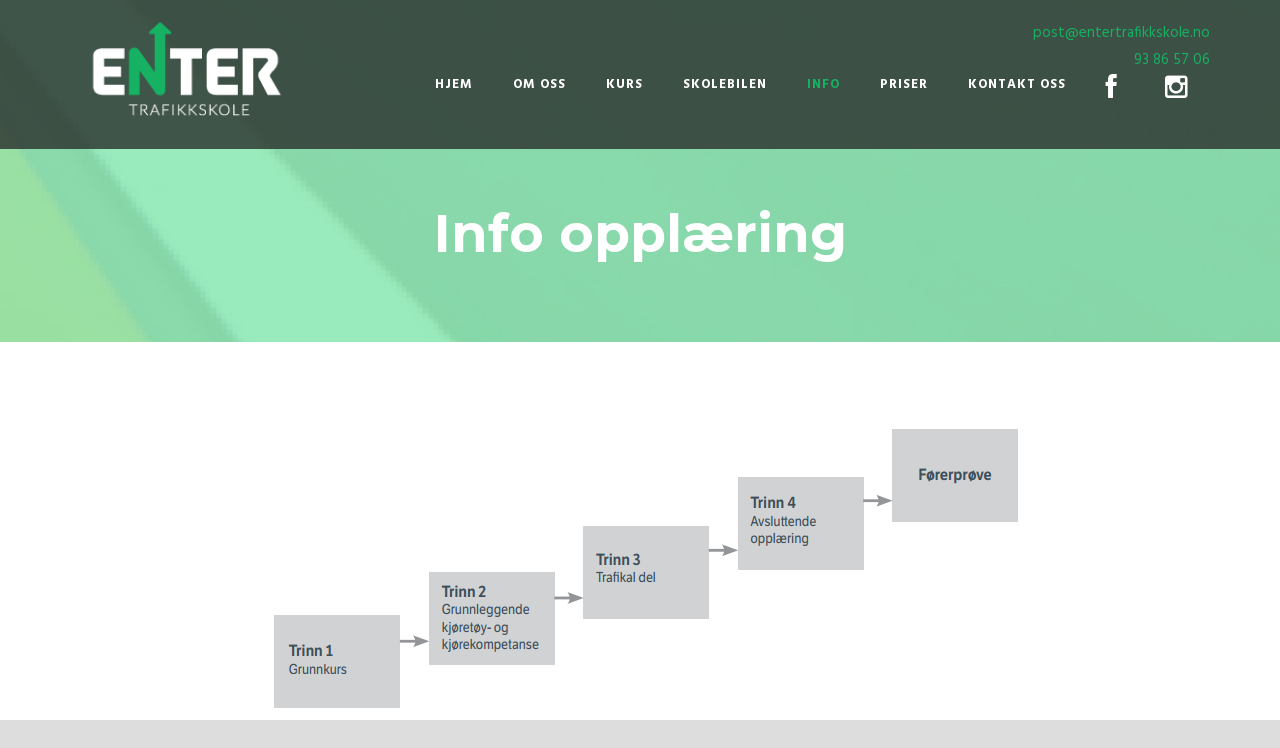

--- FILE ---
content_type: text/html; charset=UTF-8
request_url: https://entertrafikkskole.no/info-om-opplaeringen/
body_size: 29791
content:
<!DOCTYPE html>
<!--[if IE 7]><html class="ie ie7 ltie8 ltie9" lang="en-US"><![endif]-->
<!--[if IE 8]><html class="ie ie8 ltie9" lang="en-US"><![endif]-->
<!--[if !(IE 7) | !(IE 8)  ]><!-->
<html lang="en-US">
<!--<![endif]-->

<head>
	<meta charset="UTF-8" />
	<meta name="viewport" content="initial-scale=1.0" />	
		
	<link rel="pingback" href="https://entertrafikkskole.no/xmlrpc.php" />
	<title>Info opplæring &#8211; Enter Trafikkskole</title>
<link rel='dns-prefetch' href='//fonts.googleapis.com' />
<link rel='dns-prefetch' href='//netdna.bootstrapcdn.com' />
<link rel='dns-prefetch' href='//s.w.org' />
<link rel="alternate" type="application/rss+xml" title="Enter Trafikkskole &raquo; Feed" href="https://entertrafikkskole.no/feed/" />
<link rel="alternate" type="application/rss+xml" title="Enter Trafikkskole &raquo; Comments Feed" href="https://entertrafikkskole.no/comments/feed/" />
		<script type="text/javascript">
			window._wpemojiSettings = {"baseUrl":"https:\/\/s.w.org\/images\/core\/emoji\/13.0.1\/72x72\/","ext":".png","svgUrl":"https:\/\/s.w.org\/images\/core\/emoji\/13.0.1\/svg\/","svgExt":".svg","source":{"concatemoji":"https:\/\/entertrafikkskole.no\/wp-includes\/js\/wp-emoji-release.min.js?ver=5.6.16"}};
			!function(e,a,t){var n,r,o,i=a.createElement("canvas"),p=i.getContext&&i.getContext("2d");function s(e,t){var a=String.fromCharCode;p.clearRect(0,0,i.width,i.height),p.fillText(a.apply(this,e),0,0);e=i.toDataURL();return p.clearRect(0,0,i.width,i.height),p.fillText(a.apply(this,t),0,0),e===i.toDataURL()}function c(e){var t=a.createElement("script");t.src=e,t.defer=t.type="text/javascript",a.getElementsByTagName("head")[0].appendChild(t)}for(o=Array("flag","emoji"),t.supports={everything:!0,everythingExceptFlag:!0},r=0;r<o.length;r++)t.supports[o[r]]=function(e){if(!p||!p.fillText)return!1;switch(p.textBaseline="top",p.font="600 32px Arial",e){case"flag":return s([127987,65039,8205,9895,65039],[127987,65039,8203,9895,65039])?!1:!s([55356,56826,55356,56819],[55356,56826,8203,55356,56819])&&!s([55356,57332,56128,56423,56128,56418,56128,56421,56128,56430,56128,56423,56128,56447],[55356,57332,8203,56128,56423,8203,56128,56418,8203,56128,56421,8203,56128,56430,8203,56128,56423,8203,56128,56447]);case"emoji":return!s([55357,56424,8205,55356,57212],[55357,56424,8203,55356,57212])}return!1}(o[r]),t.supports.everything=t.supports.everything&&t.supports[o[r]],"flag"!==o[r]&&(t.supports.everythingExceptFlag=t.supports.everythingExceptFlag&&t.supports[o[r]]);t.supports.everythingExceptFlag=t.supports.everythingExceptFlag&&!t.supports.flag,t.DOMReady=!1,t.readyCallback=function(){t.DOMReady=!0},t.supports.everything||(n=function(){t.readyCallback()},a.addEventListener?(a.addEventListener("DOMContentLoaded",n,!1),e.addEventListener("load",n,!1)):(e.attachEvent("onload",n),a.attachEvent("onreadystatechange",function(){"complete"===a.readyState&&t.readyCallback()})),(n=t.source||{}).concatemoji?c(n.concatemoji):n.wpemoji&&n.twemoji&&(c(n.twemoji),c(n.wpemoji)))}(window,document,window._wpemojiSettings);
		</script>
		<style type="text/css">
img.wp-smiley,
img.emoji {
	display: inline !important;
	border: none !important;
	box-shadow: none !important;
	height: 1em !important;
	width: 1em !important;
	margin: 0 .07em !important;
	vertical-align: -0.1em !important;
	background: none !important;
	padding: 0 !important;
}
</style>
	<link rel='stylesheet' id='calendar-css'  href='https://entertrafikkskole.no/wp-content/plugins/espresso-calendar/calendar.css?ver=5.6.16' type='text/css' media='all' />
<link rel='stylesheet' id='wp-block-library-css'  href='https://entertrafikkskole.no/wp-includes/css/dist/block-library/style.min.css?ver=5.6.16' type='text/css' media='all' />
<link rel='stylesheet' id='contact-form-7-css'  href='https://entertrafikkskole.no/wp-content/plugins/contact-form-7/includes/css/styles.css?ver=5.3.2' type='text/css' media='all' />
<link rel='stylesheet' id='cntctfrm_form_style-css'  href='https://entertrafikkskole.no/wp-content/plugins/contact-form-plugin/css/form_style.css?ver=4.2.1' type='text/css' media='all' />
<link rel='stylesheet' id='style-css'  href='https://entertrafikkskole.no/wp-content/themes/enter/style.css?ver=5.6.16' type='text/css' media='all' />
<link rel='stylesheet' id='Montserrat-google-font-css'  href='https://fonts.googleapis.com/css?family=Montserrat%3Aregular%2C700&#038;subset=latin&#038;ver=5.6.16' type='text/css' media='all' />
<link rel='stylesheet' id='Hind-google-font-css'  href='https://fonts.googleapis.com/css?family=Hind%3A300%2Cregular%2C500%2C600%2C700&#038;subset=latin-ext%2Cdevanagari%2Clatin&#038;ver=5.6.16' type='text/css' media='all' />
<link rel='stylesheet' id='Merriweather-google-font-css'  href='https://fonts.googleapis.com/css?family=Merriweather%3A300%2C300italic%2Cregular%2Citalic%2C700%2C700italic%2C900%2C900italic&#038;subset=latin-ext%2Clatin&#038;ver=5.6.16' type='text/css' media='all' />
<link rel='stylesheet' id='Mystery-Quest-google-font-css'  href='https://fonts.googleapis.com/css?family=Mystery+Quest%3Aregular&#038;subset=latin-ext%2Clatin&#038;ver=5.6.16' type='text/css' media='all' />
<link rel='stylesheet' id='superfish-css'  href='https://entertrafikkskole.no/wp-content/themes/enter/plugins/superfish/css/superfish.css?ver=5.6.16' type='text/css' media='all' />
<link rel='stylesheet' id='dlmenu-css'  href='https://entertrafikkskole.no/wp-content/themes/enter/plugins/dl-menu/component.css?ver=5.6.16' type='text/css' media='all' />
<link rel='stylesheet' id='font-awesome-css'  href='https://entertrafikkskole.no/wp-content/themes/enter/plugins/font-awesome-new/css/font-awesome.min.css?ver=5.6.16' type='text/css' media='all' />
<link rel='stylesheet' id='elegant-font-css'  href='https://entertrafikkskole.no/wp-content/themes/enter/plugins/elegant-font/style.css?ver=5.6.16' type='text/css' media='all' />
<link rel='stylesheet' id='jquery-fancybox-css'  href='https://entertrafikkskole.no/wp-content/themes/enter/plugins/fancybox/jquery.fancybox.css?ver=5.6.16' type='text/css' media='all' />
<link rel='stylesheet' id='flexslider-css'  href='https://entertrafikkskole.no/wp-content/themes/enter/plugins/flexslider/flexslider.css?ver=5.6.16' type='text/css' media='all' />
<link rel='stylesheet' id='style-responsive-css'  href='https://entertrafikkskole.no/wp-content/themes/enter/stylesheet/style-responsive.css?ver=5.6.16' type='text/css' media='all' />
<link rel='stylesheet' id='style-custom-css'  href='https://entertrafikkskole.no/wp-content/themes/enter/stylesheet/style-custom.css?ver=5.6.16' type='text/css' media='all' />
<link rel='stylesheet' id='wpgmp-frontend_css-css'  href='https://entertrafikkskole.no/wp-content/plugins/wp-google-map-plugin/assets/css/frontend.css?ver=5.6.16' type='text/css' media='all' />
<link rel='stylesheet' id='fontawesome-css'  href='//netdna.bootstrapcdn.com/font-awesome/3.2.1/css/font-awesome.min.css?ver=1.3.9' type='text/css' media='all' />
<!--[if IE 7]>
<link rel='stylesheet' id='fontawesome-ie-css'  href='//netdna.bootstrapcdn.com/font-awesome/3.2.1/css/font-awesome-ie7.min.css?ver=1.3.9' type='text/css' media='all' />
<![endif]-->
<link rel='stylesheet' id='event_espresso_style_sheets-css'  href='https://entertrafikkskole.no/wp-content/uploads/espresso/templates/event_espresso_style.css?ver=5.6.16' type='text/css' media='all' />
		<style>
			/* Accessible for screen readers but hidden from view */
			.fa-hidden { position:absolute; left:-10000px; top:auto; width:1px; height:1px; overflow:hidden; }
			.rtl .fa-hidden { left:10000px; }
			.fa-showtext { margin-right: 5px; }
		</style>
		<script type='text/javascript' src='https://entertrafikkskole.no/wp-includes/js/jquery/jquery.min.js?ver=3.5.1' id='jquery-core-js'></script>
<script type='text/javascript' src='https://entertrafikkskole.no/wp-includes/js/jquery/jquery-migrate.min.js?ver=3.3.2' id='jquery-migrate-js'></script>
<script type='text/javascript' src='https://entertrafikkskole.no/wp-content/plugins/espresso-calendar/scripts/fullcalendar.min.js?ver=5.6.16' id='fullcalendar-min-js-js'></script>
<link rel="https://api.w.org/" href="https://entertrafikkskole.no/wp-json/" /><link rel="alternate" type="application/json" href="https://entertrafikkskole.no/wp-json/wp/v2/pages/6337" /><link rel="EditURI" type="application/rsd+xml" title="RSD" href="https://entertrafikkskole.no/xmlrpc.php?rsd" />
<link rel="wlwmanifest" type="application/wlwmanifest+xml" href="https://entertrafikkskole.no/wp-includes/wlwmanifest.xml" /> 
<meta name="generator" content="WordPress 5.6.16" />
<link rel="canonical" href="https://entertrafikkskole.no/info-om-opplaeringen/" />
<link rel='shortlink' href='https://entertrafikkskole.no/?p=6337' />
<link rel="alternate" type="application/json+oembed" href="https://entertrafikkskole.no/wp-json/oembed/1.0/embed?url=https%3A%2F%2Fentertrafikkskole.no%2Finfo-om-opplaeringen%2F" />
<link rel="alternate" type="text/xml+oembed" href="https://entertrafikkskole.no/wp-json/oembed/1.0/embed?url=https%3A%2F%2Fentertrafikkskole.no%2Finfo-om-opplaeringen%2F&#038;format=xml" />
<meta name='generator' content='Event Espresso Version 3.1.15.P' />
<!-- Contact Us Form -->
<style type="text/css">
.cuf_input {display:none !important; visibility:hidden !important;}
#contactsubmit:hover, #contactsubmit:focus {
	background: #aaaaaa repeat-x;
	color: #FFF;
	text-decoration: none;
}
#contactsubmit:active {background: #aaaaaa
#contactsubmit {
	color: #FFF;
	background: #738c00 repeat-x;
	display: block;
	float: left;
	height: 28px;
	padding-right: 23px;
	padding-left: 23px;
	font-size: 12px;
	text-transform: uppercase;
	text-decoration: none;
	font-weight: bold;
	text-shadow: 0px 1px 0px rgba(0, 0, 0, 0.2);
	filter: dropshadow(color=rgba(0, 0, 0, 0.2), offx=0, offy=1);
	-webkit-border-radius: 5px;
	-moz-border-radius: 5px;
	border-radius: 5px;
	-webkit-transition: background 300ms linear;
-moz-transition: background 300ms linear;
-o-transition: background 300ms linear;
transition: background 300ms linear;
-webkit-box-shadow: 0px 2px 2px 0px rgba(0, 0, 0, 0.2);
-moz-box-shadow: 0px 2px 2px 0px rgba(0, 0, 0, 0.2);
box-shadow: 0px 2px 2px 0px rgba(0, 0, 0, 0.2);
text-align:center
}
.cuf_field {
	-moz-box-sizing:border-box;
	-webkit-box-sizing:border-box;
	box-sizing:border-box;
	background:#fff;
	border:1px solid #A9B3BC;
	padding:8px;
	width:100%;
	margin-top:5px;
margin-bottom:15px;
	outline:none
}
#tinyform {
clear: both;
	width:500px;
	margin-left:auto;
	margin-right:auto;
	/*margin-top:30px;*/
	padding:20px;
	padding-bottom:0px;
	-webkit-border-radius:5px;
	-moz-border-radius:5px;
	border-radius:5px;
	-webkit-box-shadow:0px 0px 10px 0px rgba(0,0,0,0.2);
	-moz-box-shadow:0px 0px 10px 0px rgba(0,0,0,0.2);
	box-shadow:0px 0px 10px 0px rgba(0,0,0,0.2);
	border:4px solid #FFF;
	-webkit-transition:all 200ms linear;
	-moz-transition:all 200ms linear;
	-o-transition:all 200ms linear;
	transition:all 200ms linear;
}
.cuf_textarea {
	-moz-box-sizing:border-box;
	-webkit-box-sizing:border-box;
	box-sizing:border-box;
	background:#fff;
	border:1px solid #A9B3BC;
	padding:8px;
	width:100%;
	margin-top:5px;
	outline:none;
margin-bottom:15px;
}
</style>
<!-- load the script for older ie version -->
<!--[if lt IE 9]>
<script src="https://entertrafikkskole.no/wp-content/themes/enter/javascript/html5.js" type="text/javascript"></script>
<script src="https://entertrafikkskole.no/wp-content/themes/enter/plugins/easy-pie-chart/excanvas.js" type="text/javascript"></script>
<![endif]-->
<style type="text/css">.recentcomments a{display:inline !important;padding:0 !important;margin:0 !important;}</style>
<!-- Dynamic Widgets by QURL loaded - http://www.dynamic-widgets.com //-->
</head>

<body class="page-template-default page page-id-6337">
<div class="body-wrapper  float-menu" data-home="https://entertrafikkskole.no/" >
		<header class="limoking-header-wrapper header-style-5-wrapper limoking-header-no-top-bar">
		<!-- top navigation -->
						<div id="limoking-header-substitute" ></div>
		<div class="limoking-header-inner header-inner-header-style-5">
			<div class="limoking-header-container container">
				<div class="limoking-header-inner-overlay"></div>
				
				
				<!-- logo -->
<div class="limoking-logo">
	<div class="limoking-logo-inner">
		<a href="https://entertrafikkskole.no/" >
			<img src="https://entertrafikkskole.no/wp-content/uploads/2016/04/enter.png" alt="" width="212" height="100" />		</a>
	</div>
	<div class="limoking-responsive-navigation dl-menuwrapper" id="limoking-responsive-navigation" ><button class="dl-trigger">Open Menu</button><ul id="menu-main-menu" class="dl-menu limoking-main-mobile-menu"><li id="menu-item-6265" class="menu-item menu-item-type-post_type menu-item-object-page menu-item-home menu-item-6265"><a href="https://entertrafikkskole.no/">Hjem</a></li>
<li id="menu-item-6203" class="menu-item menu-item-type-post_type menu-item-object-page menu-item-6203"><a href="https://entertrafikkskole.no/om-oss/">Om oss</a></li>
<li id="menu-item-6678" class="menu-item menu-item-type-post_type menu-item-object-page menu-item-6678"><a href="https://entertrafikkskole.no/kurs/">Kurs</a></li>
<li id="menu-item-6594" class="menu-item menu-item-type-post_type menu-item-object-page menu-item-6594"><a href="https://entertrafikkskole.no/skolebilen/">Skolebilen</a></li>
<li id="menu-item-6359" class="menu-item menu-item-type-custom menu-item-object-custom current-menu-ancestor current-menu-parent menu-item-has-children menu-item-6359"><a href="#">Info</a>
<ul class="dl-submenu">
	<li id="menu-item-6360" class="menu-item menu-item-type-post_type menu-item-object-page current-menu-item page_item page-item-6337 current_page_item menu-item-6360"><a href="https://entertrafikkskole.no/info-om-opplaeringen/" aria-current="page">Info opplæring</a></li>
	<li id="menu-item-6388" class="menu-item menu-item-type-post_type menu-item-object-page menu-item-6388"><a href="https://entertrafikkskole.no/elev-info/">Elev info</a></li>
</ul>
</li>
<li id="menu-item-6212" class="menu-item menu-item-type-post_type menu-item-object-page menu-item-6212"><a href="https://entertrafikkskole.no/priser/">Priser</a></li>
<li id="menu-item-6291" class="menu-item menu-item-type-post_type menu-item-object-page menu-item-6291"><a href="https://entertrafikkskole.no/kontakt-oss/">Kontakt oss</a></li>
<li id="menu-item-6671" class="menu-item menu-item-type-custom menu-item-object-custom social-icon facebook menu-item-6671"><a href="https://www.facebook.com/entertrafikkskole/"><i class='icon-2x icon-facebook '></i><span class='fa-hidden'>Facebook</span></a></li>
<li id="menu-item-6672" class="menu-item menu-item-type-custom menu-item-object-custom social-icon instagram menu-item-6672"><a href="https://www.instagram.com/entertrafikkskole/"><i class='icon-2x icon-instagram '></i><span class='fa-hidden'>Instagram</span></a></li>
</ul></div></div>
<div class="limoking-logo-right-wrapper" ><div class="limoking-logo-right-text"><img src="http://demo.goodlayers.com/limoking/wp-content/uploads/2015/11/envelope-icon.png" alt="" style="vertical-align: middle;"/> <span style="color: #16b162; margin-left: 11px; font-size: 15px; line-height: 1.1;">post@entertrafikkskole.no</span>
<br>
 
<img src="http://demo.goodlayers.com/limoking/wp-content/uploads/2015/11/phone-icon.png" alt="" style="vertical-align: middle;"/><span style="color: #16b162; margin-left: 11px; font-size: 15px; line-height: 1.1;"> 93 86 57 06</span>

</div><div class="limoking-navigation-wrapper"><nav class="limoking-navigation" id="limoking-main-navigation" ><ul id="menu-main-menu-1" class="sf-menu limoking-main-menu"><li  class="menu-item menu-item-type-post_type menu-item-object-page menu-item-home menu-item-6265menu-item menu-item-type-post_type menu-item-object-page menu-item-home menu-item-6265 limoking-normal-menu"><a href="https://entertrafikkskole.no/">Hjem</a></li>
<li  class="menu-item menu-item-type-post_type menu-item-object-page menu-item-6203menu-item menu-item-type-post_type menu-item-object-page menu-item-6203 limoking-normal-menu"><a href="https://entertrafikkskole.no/om-oss/">Om oss</a></li>
<li  class="menu-item menu-item-type-post_type menu-item-object-page menu-item-6678menu-item menu-item-type-post_type menu-item-object-page menu-item-6678 limoking-normal-menu"><a href="https://entertrafikkskole.no/kurs/">Kurs</a></li>
<li  class="menu-item menu-item-type-post_type menu-item-object-page menu-item-6594menu-item menu-item-type-post_type menu-item-object-page menu-item-6594 limoking-normal-menu"><a href="https://entertrafikkskole.no/skolebilen/">Skolebilen</a></li>
<li  class="menu-item menu-item-type-custom menu-item-object-custom current-menu-ancestor current-menu-parent menu-item-has-children menu-item-6359menu-item menu-item-type-custom menu-item-object-custom current-menu-ancestor current-menu-parent menu-item-has-children menu-item-6359 limoking-normal-menu"><a href="#" class="sf-with-ul-pre">Info</a>
<ul class="sub-menu">
	<li  class="menu-item menu-item-type-post_type menu-item-object-page current-menu-item page_item page-item-6337 current_page_item menu-item-6360"><a href="https://entertrafikkskole.no/info-om-opplaeringen/">Info opplæring</a></li>
	<li  class="menu-item menu-item-type-post_type menu-item-object-page menu-item-6388"><a href="https://entertrafikkskole.no/elev-info/">Elev info</a></li>
</ul>
</li>
<li  class="menu-item menu-item-type-post_type menu-item-object-page menu-item-6212menu-item menu-item-type-post_type menu-item-object-page menu-item-6212 limoking-normal-menu"><a href="https://entertrafikkskole.no/priser/">Priser</a></li>
<li  class="menu-item menu-item-type-post_type menu-item-object-page menu-item-6291menu-item menu-item-type-post_type menu-item-object-page menu-item-6291 limoking-normal-menu"><a href="https://entertrafikkskole.no/kontakt-oss/">Kontakt oss</a></li>
<li  class="menu-item menu-item-type-custom menu-item-object-custom social-icon facebook menu-item-6671menu-item menu-item-type-custom menu-item-object-custom social-icon facebook menu-item-6671 limoking-normal-menu"><a href="https://www.facebook.com/entertrafikkskole/"><i class='icon-2x icon-facebook '></i><span class='fa-hidden'>Facebook</span></a></li>
<li  class="menu-item menu-item-type-custom menu-item-object-custom social-icon instagram menu-item-6672menu-item menu-item-type-custom menu-item-object-custom social-icon instagram menu-item-6672 limoking-normal-menu"><a href="https://www.instagram.com/entertrafikkskole/"><i class='icon-2x icon-instagram '></i><span class='fa-hidden'>Instagram</span></a></li>
</ul><img id="limoking-menu-search-button" src="https://entertrafikkskole.no/wp-content/themes/enter/images/magnifier-light.png" alt="" width="58" height="59" />
<div class="limoking-menu-search" id="limoking-menu-search">
	<form method="get" id="searchform" action="https://entertrafikkskole.no//">
				<div class="search-text">
			<input type="text" value="Type Keywords" name="s" autocomplete="off" data-default="Type Keywords" />
		</div>
		<input type="submit" value="" />
		<div class="clear"></div>
	</form>	
</div>		
</nav><div class="limoking-navigation-gimmick" id="limoking-navigation-gimmick"></div><div class="clear"></div></div></div>				<div class="clear"></div>
			</div>
		</div>
	</header>
	
				<div class="limoking-page-title-wrapper header-style-5-title-wrapper"  >
			<div class="limoking-page-title-overlay"></div>
			<div class="limoking-page-title-container container" >
				<h1 class="limoking-page-title">Info opplæring</h1>
							</div>	
		</div>	
		<!-- is search -->	<div class="content-wrapper">
	<div class="limoking-content">

		<!-- Above Sidebar Section-->
							<div class="above-sidebar-wrapper"><section id="content-section-1" ><div class="section-container container"><div class="limoking-item limoking-content-item" ><p><a href="https://entertrafikkskole.no/wp-content/uploads/2016/04/traf.png"><img class="alignnone size-full wp-image-6338 aligncenter" src="https://entertrafikkskole.no/wp-content/uploads/2016/04/traf.png" alt="traf" width="783" height="316" /></a></p>
<h4 style="text-align: center;">  </h4>
<h4 style="text-align: center;">Vi følger læreplanen utgitt av vegdirektoratet som er delt opp i 4 trinn.</h4>
<p style="text-align: center;"> </p>
</div><div class="clear"></div></div></section></div>
				
		<!-- Sidebar With Content Section-->
		<div class="with-sidebar-wrapper"><section id="content-section-2" ><div class="section-container container"><div class="three columns" ><div class="limoking-item-title-wrapper limoking-item  limoking-center limoking-small "><div class="limoking-item-title-container container"><div class="limoking-item-title-head-inner"><h3 class="limoking-item-title limoking-skin-title limoking-skin-border">Trinn 1 <br> Trafikalt grunnkurs</h3></div></div></div><div class="limoking-item limoking-content-item" ><p style="text-align: center;"><span style="font-size: 12pt;">Førstehjelp</span><br />
<span style="font-size: 12pt;">Mørkedemonstrasjon</span></p>
</div></div><div class="three columns" ><div class="limoking-item-title-wrapper limoking-item  limoking-center limoking-small "><div class="limoking-item-title-container container"><div class="limoking-item-title-head-inner"><h3 class="limoking-item-title limoking-skin-title limoking-skin-border">Trinn 2 <br> Tekniske ferdigheter</h3></div></div></div><div class="limoking-item limoking-content-item" ><p style="text-align: center;"><span style="font-size: 12pt;">Lære å kjøre bilen, rent teknisk</span><br />
<span style="font-size: 12pt;">Utføre sikkerhetskontroll</span><br />
<span style="font-size: 12pt;">Trinn 2 avsluttes med obligatorisk trinnvurderingstime.</span></p>
</div></div><div class="three columns" ><div class="limoking-item-title-wrapper limoking-item  limoking-center limoking-small "><div class="limoking-item-title-container container"><div class="limoking-item-title-head-inner"><h3 class="limoking-item-title limoking-skin-title limoking-skin-border">Trinn 3 <br> Trafikal Del</h3></div></div></div><div class="limoking-item limoking-content-item" ><p style="text-align: center;"><span style="font-size: 12pt;">Her handler det om å bli kjent med lover og regler i trafikken. </span><br />
<span style="font-size: 12pt;">Kunne beherske bilen i variert trafikkmiljø. Målet er å bli selvstendig før man går videre til sikkerhetskurs på bane. </span><br />
<span style="font-size: 12pt;">Trinnet avsluttes med en obligatorisk trinnvurderingstime.</span></p>
<p style="text-align: center;"> </p>
<p style="text-align: center;"> </p>
</div></div><div class="three columns" ><div class="limoking-item-title-wrapper limoking-item  limoking-center limoking-small "><div class="limoking-item-title-container container"><div class="limoking-item-title-head-inner"><h3 class="limoking-item-title limoking-skin-title limoking-skin-border"> Trinn 4<br> Avsluttende opplæring</h3></div></div></div><div class="limoking-item limoking-content-item" ><p style="text-align: center;"><span style="font-size: 12pt;">Sikkerhetskurs på vei består av fire obligatoriske deler.</span></p>
<p style="text-align: center;"><span style="font-size: 12pt;">1. Risiko ved bilkjøring</span><br />
<span style="font-size: 12pt;">2. Landeveiskjøring</span><br />
<span style="font-size: 12pt;">3. Avsluttende kjøring i variert trafikkmiljø</span><br />
<span style="font-size: 12pt;">4. Refleksjon og oppsummering</span></p>
<p style="text-align: center;"> </p>
<p style="text-align: center;"> </p>
</div></div><div class="clear"></div></div></section><section id="content-section-3" ><div class="limoking-color-wrapper  gdlr-show-all limoking-skin-dark-skin" style="background-color: #16b162; padding-top: 0px; padding-bottom: 0px; " ><div class="container"><div class="limoking-stunning-item-ux limoking-ux"><div class="limoking-item limoking-stunning-item" ><div class="stunning-item-content"><h2 class="stunning-item-title">Hva er prisene?</h2><div class="stunning-item-caption limoking-skin-content">Vi har markedets beste priser</div></div><a class="stunning-item-button limoking-info-font" href="https://entertrafikkskole.no/priser/" style="color: #fff;background: #5dce95;" >Se Priser</a></div></div><div class="clear"></div><div class="clear"></div></div></div><div class="clear"></div></section></div>
		<!-- Below Sidebar Section-->
		
				
	</div><!-- limoking-content -->
		<div class="clear" ></div>
	</div><!-- content wrapper -->

		
	<footer class="footer-wrapper" >
				<div class="footer-container container">
										<div class="footer-column three columns" id="footer-widget-1" >
					<div id="text-5" class="widget widget_text limoking-item limoking-widget"><h3 class="limoking-widget-title">Om oss</h3><div class="clear"></div>			<div class="textwidget"><p>Hos Enter Trafikkskole kan du ta førerkort på personbil klasse-B, vi tilbyr også trafikalt grunnkurs, mørkekjøring og førstehjelpskurs.</p>
<p><img style="width: 170px;" src="https://entertrafikkskole.no/wp-content/uploads/2016/04/enter.png" alt="" /></p>
</div>
		</div><div id="text-9" class="widget widget_text limoking-item limoking-widget"><h3 class="limoking-widget-title">Kontakt Info</h3><div class="clear"></div>			<div class="textwidget"><p> Garderbakken 1, 1900 Fetsund</p>
<p> 93 86 57 06</p>
<p> post@entertrafikkskole.no</p>
</div>
		</div>				</div>
										<div class="footer-column three columns" id="footer-widget-2" >
									</div>
										<div class="footer-column three columns" id="footer-widget-3" >
					<div id="events-widget-3" class="widget events limoking-item limoking-widget"><h3 class="limoking-widget-title">Trafikkalt Grunnkurs</h3><div class="clear"></div></div>				</div>
										<div class="footer-column three columns" id="footer-widget-4" >
					<div id="events-widget-4" class="widget events limoking-item limoking-widget"><h3 class="limoking-widget-title">Mørkekjøring</h3><div class="clear"></div></div>				</div>
									<div class="clear"></div>
		</div>
				
				<div class="copyright-wrapper">
			<div class="copyright-container container">
				<div class="copyright-left">
					<a href="https://entertrafikkskole.no">Enter Trafikkskole</a> © 2017 Designet &amp; utviklet av <a href="http://www.innovativdesign.no">Innovativ Design</a>				</div>
				<div class="copyright-right">
					<!-- Please Do Not Remove Shared Credits Link --><a href='' id="sd"></a>
				</div>
				<div class="clear"></div>
			</div>
		</div>
			</footer>
	</div> <!-- body-wrapper -->
<script type="text/javascript"></script><script type='text/javascript' id='contact-form-7-js-extra'>
/* <![CDATA[ */
var wpcf7 = {"apiSettings":{"root":"https:\/\/entertrafikkskole.no\/wp-json\/contact-form-7\/v1","namespace":"contact-form-7\/v1"}};
/* ]]> */
</script>
<script type='text/javascript' src='https://entertrafikkskole.no/wp-content/plugins/contact-form-7/includes/js/scripts.js?ver=5.3.2' id='contact-form-7-js'></script>
<script type='text/javascript' src='https://entertrafikkskole.no/wp-content/themes/enter/plugins/superfish/js/superfish.js?ver=1.0' id='superfish-js'></script>
<script type='text/javascript' src='https://entertrafikkskole.no/wp-includes/js/hoverIntent.min.js?ver=1.8.1' id='hoverIntent-js'></script>
<script type='text/javascript' src='https://entertrafikkskole.no/wp-content/themes/enter/plugins/dl-menu/modernizr.custom.js?ver=1.0' id='modernizr-js'></script>
<script type='text/javascript' src='https://entertrafikkskole.no/wp-content/themes/enter/plugins/dl-menu/jquery.dlmenu.js?ver=1.0' id='dlmenu-js'></script>
<script type='text/javascript' src='https://entertrafikkskole.no/wp-content/themes/enter/plugins/jquery.easing.js?ver=1.0' id='jquery-easing-js'></script>
<script type='text/javascript' src='https://entertrafikkskole.no/wp-content/themes/enter/plugins/fancybox/jquery.fancybox.pack.js?ver=1.0' id='jquery-fancybox-js'></script>
<script type='text/javascript' src='https://entertrafikkskole.no/wp-content/themes/enter/plugins/fancybox/helpers/jquery.fancybox-media.js?ver=1.0' id='jquery-fancybox-media-js'></script>
<script type='text/javascript' src='https://entertrafikkskole.no/wp-content/themes/enter/plugins/fancybox/helpers/jquery.fancybox-thumbs.js?ver=1.0' id='jquery-fancybox-thumbs-js'></script>
<script type='text/javascript' src='https://entertrafikkskole.no/wp-content/themes/enter/plugins/flexslider/jquery.flexslider.js?ver=1.0' id='flexslider-js'></script>
<script type='text/javascript' src='https://entertrafikkskole.no/wp-content/themes/enter/javascript/gdlr-script.js?ver=1.0' id='limoking-script-js'></script>
<script type='text/javascript' src='https://maps.google.com/maps/api/js?libraries=geometry%2Cplaces%2Cweather%2Cpanoramio%2Cdrawing&#038;language=en&#038;ver=5.6.16' id='wpgmp-google-api-js'></script>
<script type='text/javascript' id='wpgmp-google-map-main-js-extra'>
/* <![CDATA[ */
var wpgmp_local = {"all_location":"All","show_locations":"Show Locations","sort_by":"Sort by","wpgmp_not_working":"Not working...","place_icon_url":"https:\/\/entertrafikkskole.no\/wp-content\/plugins\/wp-google-map-plugin\/assets\/images\/icons\/"};
/* ]]> */
</script>
<script type='text/javascript' src='https://entertrafikkskole.no/wp-content/plugins/wp-google-map-plugin/assets/js/maps.js?ver=2.3.4' id='wpgmp-google-map-main-js'></script>
<script type='text/javascript' src='https://entertrafikkskole.no/wp-includes/js/wp-embed.min.js?ver=5.6.16' id='wp-embed-js'></script>
<!-- 32 queries in 0.409 seconds, using 8.60MB memory --></body>
</html>

--- FILE ---
content_type: text/css
request_url: https://entertrafikkskole.no/wp-content/themes/enter/stylesheet/style-custom.css?ver=5.6.16
body_size: 40949
content:
html.ltie9 body, body{ min-width: 1140px; } .container{ max-width: 1140px; } .limoking-caption-wrapper .limoking-caption-inner{ max-width: 1140px; }
.body-wrapper.limoking-boxed-style{ max-width: 1220px; overflow: hidden; } .body-wrapper.limoking-boxed-style .limoking-header-wrapper{ max-width: 1220px; margin: 0px auto; }
.limoking-logo-inner{ max-width: 205px; }
.limoking-logo{ margin-top: 20px; }
.limoking-logo{ margin-bottom: 20px; }
.limoking-logo-right-text{ margin-top: 20px; }
.top-social-wrapper .social-icon a{ color: #0066bf; }
h1, h2, h3, h4, h5, h6, .limoking-title-font{ font-family: "Montserrat"; }
body, input, textarea, select, .limoking-content-font, .limoking-car-contact-form .wpcf7 input[type="submit"]{ font-family: "Hind"; }
.limoking-info-font, .limoking-plain .about-us-caption, .limoking-normal .about-us-caption, .limoking-button, input[type="button"], input[type="submit"]{ font-family: "Merriweather"; }
.limoking-testimonial-item.modern-style .testimonial-item-inner:before{ font-family: "Mystery Quest"; }
.limoking-navigation{ font-family: "Hind"; }
.limoking-slider-item{ font-family: "Montserrat"; }
body{ font-size: 14px; }
h1{ font-size: 47px; }
h2{ font-size: 41px; }
h3{ font-size: 32px; }
h4{ font-size: 26px; }
h5{ font-size: 21px; }
h6{ font-size: 16px; }
.limoking-navigation-wrapper .limoking-main-menu > li > a{ font-size: 13px; }
.top-navigation-wrapper{ background-color: #f3f3f3; }
.top-navigation-wrapper{ color: #ffffff; }
.top-navigation-wrapper a{ color: #f2f2f2; }
.limoking-header-inner, .limoking-header-wrapper.header-style-3-wrapper, .limoking-header-wrapper.header-style-2-wrapper{ background-color: #232323; }.limoking-header-wrapper.header-style-5-wrapper .limoking-header-inner{ background-color: rgba(35, 35, 35, 0.75); }@media only screen and (max-width: 1100px) { .limoking-header-wrapper.header-style-5-wrapper .limoking-header-inner{ background-color: #232323; } }
.limoking-main-menu > li > a, .limoking-cart-item-count{ color: #ffffff; }
.limoking-header-wrapper.header-style-3-wrapper .limoking-header-inner, .limoking-header-wrapper.header-style-2-wrapper .limoking-header-inner{ background-color: #232323; background-color: rgba(35, 35, 35, 0.75); }
.limoking-main-menu > li:hover > a, .limoking-main-menu > li.current-menu-item > a, .limoking-main-menu > li.current-menu-ancestor > a{ color: #16b162; opacity: 1; filter: alpha(opacity=100); }
#limoking-navigation-gimmick{ border-bottom-color: #16b162; }
.limoking-top-woocommerce-inner, .limoking-menu-search{ background: #2b2b2b; background: rgba(43, 43, 43, 0.8); }
.limoking-top-woocommerce, .limoking-top-woocommerce-inner > a, .limoking-menu-search input[type="text"]{ color: #ffffff; }
.limoking-main-menu > .limoking-normal-menu .sub-menu, .limoking-main-menu > .limoking-mega-menu .sf-mega{ border-top-color: #1c1c1c; }
.limoking-main-menu > .limoking-normal-menu li , .limoking-main-menu > .limoking-mega-menu .sf-mega{ background-color: #2e2e2e; }
.limoking-main-menu > li > .sub-menu a, .limoking-main-menu > li > .sf-mega a{ color: #bebebe; }
.limoking-main-menu > li > .sub-menu a:hover, .limoking-main-menu > li > .sub-menu .current-menu-item > a, .limoking-main-menu > li > .sub-menu .current-menu-ancestor > a, .limoking-main-menu > li > .sf-mega a:hover, .limoking-main-menu > li > .sf-mega .current-menu-item > a, .limoking-main-menu > li > .sf-mega .current-menu-ancestor > a{ color: #ffffff; } .limoking-main-menu .limoking-normal-menu li > a.sf-with-ul:after { border-left-color: #ffffff; } 
.limoking-main-menu .sf-mega-section-inner > ul > li > a:hover, .limoking-main-menu .sf-mega-section-inner > ul > li.current-menu-item > a { background-color: #2a2a2a; } 
.limoking-main-menu > li > .sub-menu *, .limoking-main-menu > li > .sf-mega *{ border-color: #373737; }
.limoking-main-menu > li > .sf-mega .sf-mega-section-inner > a { color: #ffffff; }
.limoking-main-menu > li > .sf-mega .sf-mega-section-inner > a:hover, .limoking-main-menu > li > .sf-mega .sf-mega-section-inner.current-menu-item > a, .limoking-main-menu > li > .sf-mega .sf-mega-section-inner.current-menu-ancestor > a { color: #ffffff; }
#limoking-responsive-navigation.dl-menuwrapper button { background-color: #3a3a3a; }
#limoking-responsive-navigation.dl-menuwrapper button:hover, #limoking-responsive-navigation.dl-menuwrapper button.dl-active, #limoking-responsive-navigation.dl-menuwrapper ul{ background-color: #303030; }
body{ background-color: #dddddd; }
.body-wrapper, .limoking-single-lightbox-container{ background-color: #ffffff; }
.limoking-page-title, .limoking-page-title-gimmick{ color: #ffffff; }
.limoking-page-caption{ color: #a6dde8; }
h1, h2, h3, h4, h5, h6, .limoking-title, .limoking-title a{ color: #454545; }
.limoking-item-title-wrapper .limoking-item-title{ color: #292929; border-color: #292929; }
.limoking-item-title-divider{ border-color: #333333; }
.limoking-item-title-wrapper .limoking-item-caption{ color: #9b9b9b; }
body{ color: #808080; }
a{ color: #16b162; }
a:hover{ color: #16b162; }
body *{ border-color: #dddddd; }
.page-not-found-block{ background-color: #d65938; }
.page-not-found-block{ color: #ffffff; }
.page-not-found-search  .gdl-search-form input[type="text"]{ background-color: #963a20; }
.page-not-found-search  .gdl-search-form input[type="text"]{ color: #d57f5c; }
.limoking-sidebar .limoking-widget-title{ color: #383838; }
.limoking-sidebar *{ border-color: #eeeeee; }
.limoking-sidebar ul li:before { border-color: #bdbdbd; }
.gdl-search-form input{ background-color: #f7f7f7; }
.gdl-search-form input{ color: #9d9d9d; }
.gdl-search-form input{ border-color: #ebebeb; }
.tagcloud a{ background-color: #16b162; }
.tagcloud a, .tagcloud a:hover{ color: #ffffff; }
.about-us-title{ color: #3a3a3a; }
.about-us-caption{ color: #9f9f9f; }
.about-us-title-divider{ border-color: #16b162; }
.limoking-accordion-item.style-1 .pre-active .accordion-title{ color: #3c3c3c; }
.limoking-accordion-item.style-1 .accordion-title{ color: #8d8d8d; }
.limoking-accordion-item.style-1 .accordion-title i{ background-color: #f3f3f3; }
.limoking-accordion-item.style-1 .accordion-title i{ color: #a8a8a8; }
.limoking-accordion-item.style-1 .accordion-title i.icon-minus{ background-color: #16b162; }
.limoking-accordion-item.style-1 .accordion-title i.icon-minus{ color: #ffffff; }
.limoking-banner-item-wrapper .flex-direction-nav .flex-prev, .limoking-banner-item-wrapper .flex-direction-nav .flex-next{ color: #999999; }
.limoking-box-with-icon-item{ background-color: #f5f5f5; }
.limoking-box-with-icon-item > i, .limoking-box-with-icon-item .box-with-icon-title{ color: #585858; }
.limoking-box-with-icon-item{ color: #929292; }
.limoking-car-button, .limoking-car-button:hover, .limoking-button, .limoking-button:hover, input[type="button"], input[type="submit"], .limoking-top-menu > .limoking-mega-menu .sf-mega a.limoking-button, .single-book-now, .single-book-now:hover{ color: #ffffff; }
.limoking-car-button, .limoking-button, input[type="button"], input[type="submit"], .single-book-now{ background-color: #16b162; }.limoking-border-button{ border-color: #16b162; color: #16b162; }
.limoking-button{ border-color: #e6e6e6; }
.column-service-title{ color: #444444; }
.column-service-content{ color: #909090; }
.column-service-icon i{ color: #16b162; }.limoking-column-service-item.limoking-type-2 .column-service-icon{ border-color: #16b162; }
.list-with-icon .list-with-icon-title{ color: #333333; }
.list-with-icon .list-with-icon-icon{ border-color: #333333; color: #333333; }
.limoking-menu-title, .limoking-menu-icon, .limoking-menu-price{ color: #16b162; }
.limoking-menu-ingredients-caption { color: #818181; }
.limoking-list-menu-gimmick{ border-color: #000000; color: #000000; }
.limoking-pie-chart-item .pie-chart-title{ color: #313131; }
.limoking-price-inner-item{ background-color: #f9f9f9; }
.limoking-price-item .price-title-wrapper{ background-color: #454545; }
.limoking-price-item .price-title{ color: #ffffff; }
.limoking-price-item .price-tag{ background-color: #838383; }
.limoking-price-item .best-price .price-tag{ background-color: #16b162; }
.limoking-price-item .price-tag{ color: #ffffff; }
.limoking-process-tab .limoking-process-icon{ background-color: #f3f3f3; }
.limoking-process-tab .limoking-process-icon{ border-color: #e3e3e3; }
.limoking-process-tab .limoking-process-icon i{ color: #aaaaaa; }
.limoking-process-tab .process-line .process-line-divider{ border-color: #e3e3e3; } .limoking-process-tab .process-line .icon-chevron-down, .limoking-process-tab .process-line .icon-chevron-right{ color: #e3e3e3; }
.limoking-process-wrapper .limoking-process-tab .limoking-process-title{ color: #454545; }
.limoking-skill-item-wrapper{ color: #3a3a3a; }
.stunning-text-title, .stunning-item-title{ color: #414141; }
.stunning-text-caption, .stunning-item-caption{ color: #949494; }
.tab-title-wrapper .tab-title{ background-color: #f9f9f9; }
.tab-title-wrapper .tab-title{ color: #3b3b3b; }
.tab-title-wrapper .tab-title.active, .tab-content-wrapper{ background-color: #ffffff; }
table tr th{ background-color: #16b162; }
table tr th{ color: #ffffff; }
table.style-2 tr:nth-child(odd){ background-color: #f9f9f9; }
table.style-2 tr:nth-child(odd){ color: #949494; }
table.style-2 tr:nth-child(even){ background-color: #f3f3f3; }
table.style-2 tr:nth-child(even){ color: #949494; }
.limoking-blog-title, .limoking-blog-title a{ color: #474747; }
.limoking-blog-title a:hover{ color: #1eacc7; }
.blog-info, .blog-info a, .blog-info i{ color: #929292; }
.limoking-blog-thumbnail .limoking-sticky-banner{ background-color: #232323; }
.limoking-blog-thumbnail .limoking-sticky-banner, .limoking-blog-thumbnail .limoking-sticky-banner i{ color: #ffffff; }
.limoking-social-share, .limoking-social-share a{ background-color: #f3f3f3; }
.limoking-social-share .social-share-title{ color: #353535; }
.limoking-standard-style .limoking-single-blog-tag a{ background-color: #1eacc7; }
.limoking-standard-style .limoking-single-blog-tag a{ color: #ffffff; }
.format-aside .limoking-blog-content{ background-color: #1eacc7; }
.format-aside .limoking-blog-content{ color: #ffffff; }
.format-quote .limoking-top-quote blockquote{ color: #8d8d8d; }
.format-quote .limoking-quote-author{ color: #1eacc7; }
.limoking-single-nav > div i{ background-color: #f3f3f3; }
.limoking-single-nav > div i{ color: #8d8d8d; }
.car-title a, .limoking-rate-table-column.limoking-col-1 .rate-table-car-title a{ color: #545454; }
.car-title a:hover{ color: #1eacc7; }
.single-car .limoking-car-info{ background-color: #f5f5f5; }
.single-car .limoking-car-info{ color: #737373; }
.limoking-classic-car .car-rate-info-price, .single-car .car-rate-info-price{ color: #1eacc7; }
.limoking-classic-car .car-rate-info-amount, .single-car .car-rate-info-amount{ color: #5c5c5c; }
.single-car .car-rate-info-caption{ color: #9c9c9c; }
.limoking-rate-table-head-wrapper .limoking-rate-table-column-inner{ background: #232323; }.limoking-rate-table-head-wrapper .rate-table-ribbon:after{ border-top-color: #232323; }
.limoking-rate-table-head-wrapper .rate-table-title{ color: #ffffff; }
.limoking-rate-table-head-wrapper .rate-table-caption{ color: #b2b2b2; }
.limoking-rate-table-head-wrapper .limoking-feature .limoking-rate-table-column-inner, .limoking-rate-table-column .rate-table-book-now{ background: #1eacc7; }.limoking-rate-table-head-wrapper .limoking-feature .rate-table-ribbon:after{ border-top-color: #1eacc7; }
.limoking-rate-table-head-wrapper .limoking-feature .rate-table-title, .limoking-rate-table-head-wrapper .limoking-feature .rate-table-caption, .limoking-rate-table-column .rate-table-book-now{ color: #fff; }
.limoking-rate-table-column .limoking-rate-column{ background: #f5f5f5; }
.limoking-rate-table-content-wrapper .rate-table-price{ color: #1eacc7; }
.limoking-rate-table-content-wrapper .rate-table-price-text{ color: #232323; }
.limoking-rate-table-content-wrapper .rate-table-price-caption, .limoking-rate-table-content-wrapper .rate-table-price.rate-table-price-none{ color: #9c9c9c; }
.portfolio-item-filter a, .car-item-filter a{ color: #aeaeae; } 
.portfolio-item-filter a.active, .car-item-filter a.active{ color: #1eacc7; }
.limoking-image-link-shortcode .limoking-image-link-overlay, .portfolio-thumbnail .portfolio-overlay, .car-thumbnail .car-overlay{ background-color: #ffffff; }
.portfolio-thumbnail .portfolio-overlay-icon .portfolio-icon, .car-thumbnail .car-overlay-icon .car-icon{ background-color: #1eacc7; }
.portfolio-title a{ color: #545454; }
.portfolio-title a:hover{ color: #1eacc7; }
.portfolio-info, .portfolio-info a{ color: #a2a2a2; }
.limoking-pagination .page-numbers, .woocommerce nav.woocommerce-pagination ul li a, .woocommerce nav.woocommerce-pagination ul li span{ background-color: #ebebeb; }
.limoking-pagination .page-numbers, .woocommerce nav.woocommerce-pagination ul li a, .woocommerce nav.woocommerce-pagination ul li span{ color: #979797; }
.limoking-pagination .page-numbers:hover, .limoking-pagination .page-numbers.current, .woocommerce nav.woocommerce-pagination ul li a:hover, .woocommerce nav.woocommerce-pagination ul li span.current{ background-color: #1eacc7; }
.limoking-pagination .page-numbers:hover, .limoking-pagination .page-numbers.current, .woocommerce nav.woocommerce-pagination ul li a:hover, .woocommerce nav.woocommerce-pagination ul li span.current{ color: #ffffff; }
.limoking-personnel-item.modern-style .personnel-info{ background-color: #1eacc7; }
.limoking-personnel-item.modern-style .personnel-author, .limoking-personnel-item.modern-style .personnel-position{ color: #ffffff; }
.limoking-personnel-item .personnel-item-inner{ background-color: #f5f5f5; }
.limoking-personnel-item.round-style .personnel-item{ background-color: #16b162; }
.limoking-personnel-item .personnel-author{ color: #3b3b3b; }
.limoking-personnel-item .personnel-author-image{ border-color: #16b162; }
.limoking-personnel-item .personnel-position{ color: #acacac; }
.limoking-personnel-item .personnel-content{ color: #959595; }
.limoking-personnel-item .personnel-social i{ color: #3b3b3b; }
.limoking-testimonial-item .testimonial-item-inner, .limoking-testimonial-item .testimonial-author-image{ background-color: #f5f5f5; }
.limoking-testimonial-item .testimonial-content{ color: #9b9b9b; }
.limoking-testimonial-item .testimonial-author{ color: #16b162; }
.limoking-testimonial-item .testimonial-position{ color: #4d4d4d; }
.limoking-testimonial-item.modern-style .testimonial-item-inner:before { color: #16b162; }
.limoking-testimonial-item .testimonial-author-image{ border-color: #16b162; }
.limoking-testimonial-item.box-style .testimonial-item-inner:after{ border-top-color: #dddddd; border-left-color: #dddddd; }
.limoking-gallery-thumbnail .gallery-item{ background-color: #e5e5e5; }
.limoking-gallery-thumbnail-container .gallery-caption{ background-color: #000000; }
.limoking-gallery-thumbnail-container .gallery-caption{ color: #ffffff; }
.nivo-controlNav a, .flex-control-paging li a{ background-color: #ffffff; }
.nivo-controlNav a:hover, .nivo-controlNav a.active, .flex-control-paging li a:hover, .flex-control-paging li a.flex-active { background-color: #5e5e5e; }
.nivo-controlNav a, .flex-control-paging li a{ border-color: #5e5e5e !important; }
.nivo-directionNav a, .flex-direction-nav a, .ls-flawless .ls-nav-prev, .ls-flawless .ls-nav-next{ background-color: #000000; }
body .nivo-directionNav a, body .flex-direction-nav a, body .flex-direction-nav a:hover, .ls-flawless .ls-nav-prev, .ls-flawless .ls-nav-next{ color: #ffffff; }
.limoking-caption{ background-color: #000000; }
.limoking-caption-title{ color: #ffffff; }
.limoking-caption-text{ color: #ffffff; }
.limoking-caption-wrapper.post-slider{ background-color: #000000; }
.limoking-caption-wrapper.post-slider .limoking-caption-title{ color: #ffffff; }
.limoking-caption-wrapper.post-slider .limoking-caption-text{ color: #dddddd; }
.limoking-post-slider-item.style-no-excerpt .limoking-caption-wrapper .limoking-caption-date, .limoking-post-slider-item.style-no-excerpt .limoking-caption-wrapper .limoking-title-link{ color: #ffffff; }
.limoking-post-slider-item.style-no-excerpt .limoking-caption-wrapper .limoking-caption-date, .limoking-post-slider-item.style-no-excerpt .limoking-caption-wrapper .limoking-title-link{ background-color: #16b162; }
.limoking-item-title-wrapper .limoking-flex-prev, .limoking-item-title-wrapper .limoking-flex-next{ color: #6d6d6d; }
input[type="text"], input[type="email"], input[type="password"], textarea{ background-color: #f5f5f5; }
input[type="text"], input[type="email"], input[type="password"], textarea{ color: #b5b5b5; }input::input-placeholder{ color:#b5b5b5; } input::-webkit-input-placeholder{ color:#b5b5b5; }input::-moz-placeholder{ color:#b5b5b5; } input:-moz-placeholder{ color:#b5b5b5; }input:-ms-input-placeholder{ color:#b5b5b5; }textarea::input-placeholder{ color:#b5b5b5; } textarea::-webkit-input-placeholder{ color:#b5b5b5; }textarea::-moz-placeholder{ color:#b5b5b5; } textarea:-moz-placeholder{ color:#b5b5b5; }textarea:-ms-input-placeholder{ color:#b5b5b5; }
.footer-wrapper{ background-color: #252525; }
.footer-wrapper .limoking-widget-title, .footer-wrapper .limoking-widget-title a{ color: #dddddd; }
.footer-wrapper{ color: #bfbfbf; }
.footer-wrapper a{ color: #16b162; }
.footer-wrapper a:hover{ color: #cecece; }
.footer-wrapper *{ border-color: #363636; }
.footer-wrapper input[type="text"], .footer-wrapper input[type="email"], .footer-wrapper input[type="password"], .footer-wrapper textarea{ background-color: #141414; }
.footer-wrapper input[type="text"], .footer-wrapper input[type="email"], .footer-wrapper input[type="password"], .footer-wrapper textarea{ color: #828282; }
.footer-wrapper input[type="text"], .footer-wrapper input[type="email"], .footer-wrapper input[type="password"], .footer-wrapper textarea{ border-color: #313131; }
.footer-wrapper .limoking-button, .footer-wrapper .limoking-button:hover, .footer-wrapper input[type="button"], .footer-wrapper input[type="submit"]{ color: #ffffff; }
.footer-wrapper .limoking-button, .footer-wrapper input[type="button"], .footer-wrapper input[type="submit"]{ background-color: #16b162; }
.footer-wrapper .tagcloud a{ background-color: #16b162; }
.footer-wrapper .tagcloud a, .footer-wrapper .tagcloud a:hover{ color: #ffffff; }
.copyright-wrapper{ background-color: #0f0f0f; }
.copyright-wrapper{ color: #6b6b6b; }
.footer-wrapper .copyright-wrapper{ border-color: #0f0f0f; }
html  .woocommerce span.onsale, html  .woocommerce-page span.onsale, html .woocommerce-message,html .woocommerce div.product .woocommerce-tabs ul.tabs li.active, html .woocommerce #content div.product .woocommerce-tabs ul.tabs li.active,html .woocommerce-page div.product .woocommerce-tabs ul.tabs li.active, html .woocommerce-page #content div.product .woocommerce-tabs ul.tabs li.active {  background: #1eacc7; }html .woocommerce .star-rating, html .woocommerce-page .star-rating, html .woocommerce .star-rating:before, html .woocommerce-page .star-rating:before, html .woocommerce div.product span.price, html .woocommerce div.product p.price, html .woocommerce #content div.product span.price, html .woocommerce #content div.product p.price, html .woocommerce-page div.product span.price, html .woocommerce-page div.product p.price, html .woocommerce-page #content div.product span.price, html .woocommerce-page #content div.product p.price {color: #1eacc7; }
html .woocommerce-message  a.button, html .woocommerce-error  a.button, html .woocommerce-info  a.button, html .woocommerce-message, html .woocommerce-error, html .woocommerce-info, html  .woocommerce span.onsale, html  .woocommerce-page span.onsale, html .woocommerce div.product .woocommerce-tabs ul.tabs li.active,html .woocommerce #content div.product .woocommerce-tabs ul.tabs li.active, html .woocommerce-page div.product .woocommerce-tabs ul.tabs li.active, html .woocommerce-page #content div.product .woocommerce-tabs ul.tabs li.active, html .woocommerce nav.woocommerce-pagination ul li span.current, html .woocommerce-page nav.woocommerce-pagination ul li span.current, html .woocommercenav.woocommerce-pagination ul li a:hover, html .woocommerce-page nav.woocommerce-pagination ul li a:hover{ color: #ffffff; }
html .woocommerce-info{ background: #16b162; }
html .woocommerce-error{ background: #C23030; }
html .woocommerce a.button.alt:hover, html .woocommerce button.button.alt:hover, html .woocommerce input.button.alt:hover, html .woocommerce #respond input#submit.alt:hover, html .woocommerce #content input.button.alt:hover, html .woocommerce-page a.button.alt:hover, html .woocommerce-page button.button.alt:hover, html .woocommerce-page input.button.alt:hover, html .woocommerce-page #respond input#submit.alt:hover, html .woocommerce-page #content input.button.alt:hover, html .woocommerce a.button.alt, html .woocommerce button.button.alt, html .woocommerce input.button.alt, html .woocommerce #respond input#submit.alt, html .woocommerce #content input.button.alt, html .woocommerce-page a.button.alt, html .woocommerce-page button.button.alt, html .woocommerce-page input.button.alt, html .woocommerce-page #respond input#submit.alt, html .woocommerce-page #content input.button.alt, html .woocommerce a.button, html .woocommerce button.button, html .woocommerce input.button, html .woocommerce #respond input#submit, html .woocommerce #content input.button, html .woocommerce-page a.button, html .woocommerce-page button.button, html .woocommerce-page input.button, html .woocommerce-page #respond input#submit, html .woocommerce-page #content input.button, html .woocommerce a.button:hover, html .woocommerce button.button:hover, html .woocommerce input.button:hover, html .woocommerce #respond input#submit:hover, html .woocommerce #content input.button:hover, html .woocommerce-page a.button:hover, html .woocommerce-page button.button:hover, html .woocommerce-page input.button:hover, html .woocommerce-page #respond input#submit:hover, html .woocommerce-page #content input.button:hover, html .woocommerce ul.products li.product a.loading, html .woocommerce div.product form.cart .button, html .woocommerce #content div.product form.cart .button, html .woocommerce-page div.product form.cart .button, html .woocommerce-page #content div.product form.cart .button{ background: #16b162; }
html .woocommerce a.button.alt:hover, html .woocommerce button.button.alt:hover, html .woocommerce input.button.alt:hover, html .woocommerce #respond input#submit.alt:hover, html .woocommerce #content input.button.alt:hover, html .woocommerce-page a.button.alt:hover, html .woocommerce-page button.button.alt:hover, html .woocommerce-page input.button.alt:hover, html .woocommerce-page #respond input#submit.alt:hover, html .woocommerce-page #content input.button.alt:hover, html .woocommerce a.button.alt, html .woocommerce button.button.alt, html .woocommerce input.button.alt, html .woocommerce #respond input#submit.alt, html .woocommerce #content input.button.alt, html .woocommerce-page a.button.alt, html .woocommerce-page button.button.alt, html .woocommerce-page input.button.alt, html .woocommerce-page #respond input#submit.alt, html .woocommerce-page #content input.button.alt, html .woocommerce a.button, html .woocommerce button.button, html .woocommerce input.button, html .woocommerce #respond input#submit, html .woocommerce #content input.button, html .woocommerce-page a.button, html .woocommerce-page button.button, html .woocommerce-page input.button, html .woocommerce-page #respond input#submit, html .woocommerce-page #content input.button, html .woocommerce a.button:hover, html .woocommerce button.button:hover, html .woocommerce input.button:hover, html .woocommerce #respond input#submit:hover, html .woocommerce #content input.button:hover, html .woocommerce-page a.button:hover, html .woocommerce-page button.button:hover, html .woocommerce-page input.button:hover, html .woocommerce-page #respond input#submit:hover, html .woocommerce-page #content input.button:hover, html .woocommerce ul.products li.product a.loading, html .woocommerce div.product form.cart .button, html .woocommerce #content div.product form.cart .button, html .woocommerce-page div.product form.cart .button, html .woocommerce-page #content div.product form.cart .button{ color: #ffffff; }
html .woocommerce a.button.alt:hover, html .woocommerce button.button.alt:hover, html .woocommerce input.button.alt:hover, html .woocommerce #respond input#submit.alt:hover, html .woocommerce #content input.button.alt:hover, html .woocommerce-page a.button.alt:hover, html .woocommerce-page button.button.alt:hover, html .woocommerce-page input.button.alt:hover, html .woocommerce-page #respond input#submit.alt:hover, html .woocommerce-page #content input.button.alt:hover, html .woocommerce a.button.alt, html .woocommerce button.button.alt, html .woocommerce input.button.alt, html .woocommerce #respond input#submit.alt, html .woocommerce #content input.button.alt, html .woocommerce-page a.button.alt, html .woocommerce-page button.button.alt, html .woocommerce-page input.button.alt, html .woocommerce-page #respond input#submit.alt, html .woocommerce-page #content input.button.alt, html .woocommerce a.button, html .woocommerce button.button, html .woocommerce input.button, html .woocommerce #respond input#submit, html .woocommerce #content input.button, html .woocommerce-page a.button, html .woocommerce-page button.button, html .woocommerce-page input.button, html .woocommerce-page #respond input#submit, html .woocommerce-page #content input.button, html .woocommerce a.button:hover, html .woocommerce button.button:hover, html .woocommerce input.button:hover, html .woocommerce #respond input#submit:hover, html .woocommerce #content input.button:hover, html .woocommerce-page a.button:hover, html .woocommerce-page button.button:hover, html .woocommerce-page input.button:hover, html .woocommerce-page #respond input#submit:hover, html .woocommerce-page #content input.button:hover, html .woocommerce ul.products li.product a.loading, html .woocommerce div.product form.cart .button, html .woocommerce #content div.product form.cart .button, html .woocommerce-page div.product form.cart .button, html .woocommerce-page #content div.product form.cart .button{ border-bottom: 3px solid #16b162; }
html .woocommerce #reviews #comments ol.commentlist li img.avatar, html .woocommerce-page #reviews #comments ol.commentlist li img.avatar { background: #ebebeb; }html .woocommerce #reviews #comments ol.commentlist li img.avatar, html .woocommerce-page #reviews #comments ol.commentlist li img.avatar,html .woocommerce #reviews #comments ol.commentlist li .comment-text, html .woocommerce-page #reviews #comments ol.commentlist li .comment-text,html .woocommerce ul.products li.product a img, html .woocommerce-page ul.products li.product a img, html .woocommerce ul.products li.product a img:hover ,html .woocommerce-page ul.products li.product a img:hover, html .woocommerce-page div.product div.images img, html .woocommerce-page #content div.product div.images img,html .woocommerce form.login, html .woocommerce form.checkout_coupon, html .woocommerce form.register, html .woocommerce-page form.login,html .woocommerce-page form.checkout_coupon, html .woocommerce-page form.register, html .woocommerce table.cart td.actions .coupon .input-text,html .woocommerce #content table.cart td.actions .coupon .input-text, html .woocommerce-page table.cart td.actions .coupon .input-text,html .woocommerce-page #content table.cart td.actions .coupon .input-text { border: 1px solid #ebebeb; }html .woocommerce div.product .woocommerce-tabs ul.tabs:before, html .woocommerce #content div.product .woocommerce-tabs ul.tabs:before,html .woocommerce-page div.product .woocommerce-tabs ul.tabs:before, html .woocommerce-page #content div.product .woocommerce-tabs ul.tabs:before,html .woocommerce table.shop_table tfoot td, html .woocommerce table.shop_table tfoot th, html .woocommerce-page table.shop_table tfoot td,html .woocommerce-page table.shop_table tfoot th, html .woocommerce table.shop_table tfoot td, html .woocommerce table.shop_table tfoot th,html .woocommerce-page table.shop_table tfoot td, html .woocommerce-page table.shop_table tfoot th { border-bottom: 1px solid #ebebeb; }html .woocommerce .cart-collaterals .cart_totals table tr:first-child th, html .woocommerce .cart-collaterals .cart_totals table tr:first-child td,html .woocommerce-page .cart-collaterals .cart_totals table tr:first-child th, html .woocommerce-page .cart-collaterals .cart_totals table tr:first-child td { border-top: 3px #ebebeb solid; }html .woocommerce .cart-collaterals .cart_totals tr td, html .woocommerce .cart-collaterals .cart_totals tr th,html .woocommerce-page .cart-collaterals .cart_totals tr td, html .woocommerce-page .cart-collaterals .cart_totals tr th { border-bottom: 2px solid #ebebeb; }
html .woocommerce div.product .woocommerce-tabs ul.tabs li, html .woocommerce #content div.product .woocommerce-tabs ul.tabs li, html .woocommerce-page div.product .woocommerce-tabs ul.tabs li, html .woocommerce-page #content div.product .woocommerce-tabs ul.tabs li ,html .woocommerce table.cart a.remove, html .woocommerce #content table.cart a.remove, html .woocommerce-page table.cart a.remove, html .woocommerce-page #content table.cart a.remove, html .woocommerce #payment, html .woocommerce-page #payment, html .woocommerce .customer_details,html .woocommerce ul.order_details, html .woocommerce nav.woocommerce-pagination ul li a, html .woocommerce-page nav.woocommerce-pagination ul li a,html .woocommerce form .form-row input.input-text, html .woocommerce form .form-row textarea, html .woocommerce-page form .form-row input.input-text, html .woocommerce-page form .form-row textarea, html .woocommerce .quantity input.qty, html .woocommerce #content .quantity input.qty, html .woocommerce-page .quantity input.qty, html .woocommerce-page #content .quantity input.qty,html .woocommerce .widget_shopping_cart .total, html .woocommerce-page .widget_shopping_cart .total { background: #f3f3f3; }html .woocommerce .quantity input.qty, html .woocommerce #content .quantity input.qty, html .woocommerce-page .quantity input.qty, html .woocommerce-page #content .quantity input.qty { border: 1px solid #f3f3f3; }
html .woocommerce .widget_shopping_cart .total, html .woocommerce-page .widget_shopping_cart .total { border-top: 2px solid #e5e5e5; }html .woocommerce table.cart a.remove:hover, html .woocommerce #content table.cart a.remove:hover, html .woocommerce-page table.cart a.remove:hover,html .woocommerce-page #content table.cart a.remove:hover, html #payment div.payment_box, html .woocommerce-page #payment div.payment_box { background: #e5e5e5; }
html .woocommerce table.shop_table tfoot td, html .woocommerce table.shop_table tfoot th, html .woocommerce-page table.shop_table tfoot td,html .woocommerce-page table.shop_table tfoot th, .cart-subtotal th, .shipping th , .total th, html .woocommerce table.shop_attributes .alt th,html .woocommerce-page table.shop_attributes .alt th, html .woocommerce ul.products li.product .price, html.woocommerce-page ul.products li.product .price { color: #333333; }
html .woocommerce ul.products li.product .price del, html .woocommerce-page ul.products li.product .price del,html .woocommerce table.cart a.remove, html .woocommerce #content table.cart a.remove, html .woocommerce-page table.cart a.remove,html .woocommerce-page #content table.cart a.remove { color: #888888; }
html .woocommerce .quantity .plus, html .woocommerce .quantity .minus, html .woocommerce #content .quantity .plus, html .woocommerce #content .quantity .minus, 
												html .woocommerce-page .quantity .plus, html .woocommerce-page .quantity .minus, html .woocommerce-page #content .quantity .plus, 
												html .woocommerce-page #content .quantity .minus { border: 1px solid #a0a0a0; }
html .woocommerce .quantity .plus, html .woocommerce .quantity .minus, html .woocommerce #content .quantity .plus, html .woocommerce #content .quantity .minus, 
												html .woocommerce-page .quantity .plus, html .woocommerce-page .quantity .minus, html .woocommerce-page #content .quantity .plus, 
												html .woocommerce-page #content .quantity .minus { color: #ffffff; }
html .woocommerce .quantity .plus, html .woocommerce #content .quantity .plus,  html .woocommerce-page .quantity .plus,html .woocommerce-page #content .quantity .plus, html .woocommerce .quantity .plus:hover, html .woocommerce #content .quantity .plus:hover,html .woocommerce-page .quantity .plus:hover,  html .woocommerce-page #content .quantity .plus:hover{ background: #9a9a9a; }
html .woocommerce .quantity .minus, html .woocommerce #content .quantity .minus,  html .woocommerce-page .quantity .minus,html .woocommerce-page #content .quantity .minus, html .woocommerce .quantity .minus:hover, html .woocommerce #content .quantity .minus:hover,html .woocommerce-page .quantity .minus:hover,  html .woocommerce-page #content .quantity .minus:hover{ background: #b6b6b6; }
.half-container{ max-width: 570px; } 
.limoking-skin-dark-skin, .limoking-skin-dark-skin .limoking-skin-content{ color: #ffffff; }
.limoking-skin-dark-skin i, .limoking-skin-dark-skin .limoking-flex-prev, .limoking-skin-dark-skin .limoking-flex-next{ color: #ffffff; }
.limoking-skin-dark-skin h1, .limoking-skin-dark-skin h2, .limoking-skin-dark-skin h3, .limoking-skin-dark-skin h4, .limoking-skin-dark-skin h5, .limoking-skin-dark-skin h6, .limoking-skin-dark-skin .limoking-skin-title, .limoking-skin-dark-skin .limoking-skin-title a{ color: #ffffff; }
.limoking-skin-dark-skin .limoking-skin-title a:hover{ color: #ffffff; }
.limoking-skin-dark-skin .limoking-skin-info, .limoking-skin-dark-skin .limoking-skin-info a, .limoking-skin-dark-skin .limoking-skin-info a:hover{ color: #ffffff; }
.limoking-skin-dark-skin a, .limoking-skin-dark-skin .limoking-skin-link, .limoking-skin-dark-skin .limoking-skin-link-color{ color: #1eacc7; }
.limoking-skin-dark-skin a:hover, .limoking-skin-dark-skin .limoking-skin-link:hover{ color: #ffffff; }
.limoking-skin-dark-skin .limoking-skin-box, .limoking-skin-dark-skin .limoking-column-service-item .limoking-skin-box{ background-color: #1eacc7; }
.limoking-skin-dark-skin *, .limoking-skin-dark-skin .limoking-skin-border{ border-color: #ffffff; }
.limoking-skin-dark-skin .limoking-button, .limoking-skin-dark-skin .limoking-button:hover, .limoking-skin-dark-skin input[type="button"], .limoking-skin-dark-skin input[type="submit"]{ color: #ffffff; background-color: #1eacc7;  }
.limoking-skin-dark-testimonial, .limoking-skin-dark-testimonial .limoking-skin-content{ color: #ffffff; }
.limoking-skin-dark-testimonial i, .limoking-skin-dark-testimonial .limoking-flex-prev, .limoking-skin-dark-testimonial .limoking-flex-next{ color: #ffffff; }
.limoking-skin-dark-testimonial h1, .limoking-skin-dark-testimonial h2, .limoking-skin-dark-testimonial h3, .limoking-skin-dark-testimonial h4, .limoking-skin-dark-testimonial h5, .limoking-skin-dark-testimonial h6, .limoking-skin-dark-testimonial .limoking-skin-title, .limoking-skin-dark-testimonial .limoking-skin-title a{ color: #ffffff; }
.limoking-skin-dark-testimonial .limoking-skin-title a:hover{ color: #ffffff; }
.limoking-skin-dark-testimonial .limoking-skin-info, .limoking-skin-dark-testimonial .limoking-skin-info a, .limoking-skin-dark-testimonial .limoking-skin-info a:hover{ color: #ffffff; }
.limoking-skin-dark-testimonial a, .limoking-skin-dark-testimonial .limoking-skin-link, .limoking-skin-dark-testimonial .limoking-skin-link-color{ color: #eb4c4c; }
.limoking-skin-dark-testimonial a:hover, .limoking-skin-dark-testimonial .limoking-skin-link:hover{ color: #ffffff; }
.limoking-skin-dark-testimonial .limoking-skin-box, .limoking-skin-dark-testimonial .limoking-column-service-item .limoking-skin-box{ background-color: #2b2b2b; }
.limoking-skin-dark-testimonial *, .limoking-skin-dark-testimonial .limoking-skin-border{ border-color: #ffffff; }
.limoking-skin-dark-testimonial .limoking-button, .limoking-skin-dark-testimonial .limoking-button:hover, .limoking-skin-dark-testimonial input[type="button"], .limoking-skin-dark-testimonial input[type="submit"]{ color: #ffffff; background-color: #ffffff;  }
.limoking-skin-light-grey, .limoking-skin-light-grey .limoking-skin-content{ color: #999999; }
.limoking-skin-light-grey i, .limoking-skin-light-grey .limoking-flex-prev, .limoking-skin-light-grey .limoking-flex-next{ color: #e0e0e0; }
.limoking-skin-light-grey h1, .limoking-skin-light-grey h2, .limoking-skin-light-grey h3, .limoking-skin-light-grey h4, .limoking-skin-light-grey h5, .limoking-skin-light-grey h6, .limoking-skin-light-grey .limoking-skin-title, .limoking-skin-light-grey .limoking-skin-title a{ color: #eb4c4c; }
.limoking-skin-light-grey .limoking-skin-title a:hover{ color: #eb4c4c; }
.limoking-skin-light-grey .limoking-skin-info, .limoking-skin-light-grey .limoking-skin-info a, .limoking-skin-light-grey .limoking-skin-info a:hover{ color: #828282; }
.limoking-skin-light-grey a, .limoking-skin-light-grey .limoking-skin-link, .limoking-skin-light-grey .limoking-skin-link-color{ color: #282828; }
.limoking-skin-light-grey a:hover, .limoking-skin-light-grey .limoking-skin-link:hover{ color: #848484; }
.limoking-skin-light-grey .limoking-skin-box, .limoking-skin-light-grey .limoking-column-service-item .limoking-skin-box{ background-color: #a5a5a5; }
.limoking-skin-light-grey *, .limoking-skin-light-grey .limoking-skin-border{ border-color: #eaeaea; }
.limoking-skin-light-grey .limoking-button, .limoking-skin-light-grey .limoking-button:hover, .limoking-skin-light-grey input[type="button"], .limoking-skin-light-grey input[type="submit"]{ color: #a3a3a3; background-color: #f2f2f2;  }
.limoking-skin-darkblue, .limoking-skin-darkblue .limoking-skin-content{ color: #c9c9c9; }
.limoking-skin-darkblue i, .limoking-skin-darkblue .limoking-flex-prev, .limoking-skin-darkblue .limoking-flex-next{ color: #16b162; }
.limoking-skin-darkblue h1, .limoking-skin-darkblue h2, .limoking-skin-darkblue h3, .limoking-skin-darkblue h4, .limoking-skin-darkblue h5, .limoking-skin-darkblue h6, .limoking-skin-darkblue .limoking-skin-title, .limoking-skin-darkblue .limoking-skin-title a{ color: #ffffff; }
.limoking-skin-darkblue .limoking-skin-title a:hover{ color: #ffffff; }
.limoking-skin-darkblue .limoking-skin-info, .limoking-skin-darkblue .limoking-skin-info a, .limoking-skin-darkblue .limoking-skin-info a:hover{ color: #ffffff; }
.limoking-skin-darkblue a, .limoking-skin-darkblue .limoking-skin-link, .limoking-skin-darkblue .limoking-skin-link-color{ color: #16b162; }
.limoking-skin-darkblue a:hover, .limoking-skin-darkblue .limoking-skin-link:hover{ color: #ffffff; }
.limoking-skin-darkblue .limoking-skin-box, .limoking-skin-darkblue .limoking-column-service-item .limoking-skin-box{ background-color: #16b162; }
.limoking-skin-darkblue *, .limoking-skin-darkblue .limoking-skin-border{ border-color: #16b162; }
.limoking-skin-darkblue .limoking-button, .limoking-skin-darkblue .limoking-button:hover, .limoking-skin-darkblue input[type="button"], .limoking-skin-darkblue input[type="submit"]{ color: #ffffff; background-color: #16b162;  }
.limoking-skin-about-us, .limoking-skin-about-us .limoking-skin-content{ color: #757575; }
.limoking-skin-about-us i, .limoking-skin-about-us .limoking-flex-prev, .limoking-skin-about-us .limoking-flex-next{ color: #16b162; }
.limoking-skin-about-us h1, .limoking-skin-about-us h2, .limoking-skin-about-us h3, .limoking-skin-about-us h4, .limoking-skin-about-us h5, .limoking-skin-about-us h6, .limoking-skin-about-us .limoking-skin-title, .limoking-skin-about-us .limoking-skin-title a{ color: #4d4d4d; }
.limoking-skin-about-us .limoking-skin-title a:hover{ color: #4d4d4d; }
.limoking-skin-about-us .limoking-skin-info, .limoking-skin-about-us .limoking-skin-info a, .limoking-skin-about-us .limoking-skin-info a:hover{ color: #9e9c9c; }
.limoking-skin-about-us a, .limoking-skin-about-us .limoking-skin-link, .limoking-skin-about-us .limoking-skin-link-color{ color: #16b162; }
.limoking-skin-about-us a:hover, .limoking-skin-about-us .limoking-skin-link:hover{ color: #16b162; }
.limoking-skin-about-us .limoking-skin-box, .limoking-skin-about-us .limoking-column-service-item .limoking-skin-box{ background-color: #4d4d4d; }
.limoking-skin-about-us *, .limoking-skin-about-us .limoking-skin-border{ border-color: #16b162; }
.limoking-skin-about-us .limoking-button, .limoking-skin-about-us .limoking-button:hover, .limoking-skin-about-us input[type="button"], .limoking-skin-about-us input[type="submit"]{ color: #ffffff; background-color: 16B162;  }
.limoking-navigation-wrapper {
    padding-right: 0px;
}
#limoking-menu-search-button{display:none;}

--- FILE ---
content_type: text/css
request_url: https://entertrafikkskole.no/wp-content/uploads/espresso/templates/event_espresso_style.css?ver=5.6.16
body_size: 4927
content:
/********************************************/
/****			-==ATTENTION==-			****/
/**** 	MOVE THIS FILE BEFORE EDITING 	***/

/*** Please move this file to: 'wp-content/uploads/espresso/templates directory before editing ****/

/**
    Multi registration form style
*/

#event_espresso_checkout_form {
    border: 2px solid #e8e8e8;
    margin: 5px 0;

    padding: 5px;

}

.event_total_price{

    color: #333333;
    font-size: 25px;
    float: right;
    text-align: right;
    padding:5px;
    width: 100px;

}

.multi_reg_cart_block{
    margin:5px;
    border: 2px solid #d1d1d1;
    padding:5px;
}


#event_espresso_coupon_wrapper {
    margin:5px;
    border: 2px solid #d1d1d1;
    padding:5px;
    overflow:hidden;
    text-align: right;
}
#event_espresso_total_wrapper {
    margin:5px;
    border: 2px solid #d1d1d1;
    padding:5px;
    overflow:hidden;
}

#event_espresso_shopping_cart table{
    width:70%;
    text-align: left;
}

#event_espresso_registration_form {
    /*background-color:  #f4f3f2;*/
    margin: 10px 3px;
}
/**
* End Multi registration form style
*/



.event_espresso_error { margin: 0 0 10px 0; padding: 5px 10px; border: #ff6666 1px solid; background-color:  #ffcccc; color: #000;}
.event_espresso_error p { margin: 0; color: #333; }
.event_espresso_error p em { color: #C00; font-style: normal; font-weight: bold; display: block;}

.event_espresso_attention { margin: 0 0 10px 0; padding: 5px 10px; border: #FC6 1px solid; background-color: #FFC; }
.event_espresso_attention p { margin: 0; }
.event_espresso_attention p em { color: #C00; font-style: normal; font-weight: bold;display: block; }

/*
* from http://vesess.com/sandbox/form_template.html#
*/

.event_espresso_form_wrapper form p { margin: 3px; }
.event_espresso_form_wrapper form p.note { margin-left: 170px; font-size: 90%; color: #333; }
.event_espresso_form_wrapper form fieldset { margin: 10px 0; padding: 10px; border: #DDD 1px solid; }
.event_espresso_form_wrapper form legend { font-weight: bold; color: #666; }
.event_espresso_form_wrapper form fieldset div { padding: 0.25em 0; }
.event_espresso_form_wrapper label,
.event_espresso_form_wrapper span.label {
    margin-right: 10px;
    padding-right: 10px;
    width: 150px;
    display: block;
    float: left;
    text-align: right;
    position: relative; }
.event_espresso_form_wrapper label.error,
.event_espresso_form_wrapper span.error { float:right;color: #C00; width: auto;}
.event_espresso_form_wrapper label em,
.event_espresso_form_wrapper span.label em { position: absolute; right: 0; font-size: 120%; font-style: normal; color: #C00; }
.event_espresso_form_wrapper input.error { border-color: #C00; background-color: #FEF; }
.event_espresso_form_wrapper input:focus,
.event_espresso_form_wrapper input.error:focus,
.event_espresso_form_wrapper textarea:focus {	background-color: #FFC; border-color: #FC6; }
.event_espresso_form_wrapper div.controlset label,
.event_espresso_form_wrapper div.controlset input { display: inline; float: none; }
.event_espresso_form_wrapper div.controlset div { margin-left: 170px; }
.event_espresso_form_wrapper div.buttonrow { margin-left: 180px; }
.submit {
    margin:5px;
    padding: 0.3em;

}
.event_form_field{
	 clear: both;
}
.btn_event_form_submit {
	width:150px;
	height:40px;
}
.btn_event_form_submit:hover {
	background: #58B366;
	color:#FF9 !important;
}

.espresso_confirm_registration #confirm, .espresso_confirm_registration #confirm2{
	height:40px;
}

.espresso_confirm_registration #confirm:hover, .espresso_confirm_registration #confirm2:hover{
	background: #58B366;
	color:#FF9;
}

.event_espresso_form_wrapper ul{
    margin-left:125px;
}
.event_espresso_form_wrapper ul li{
    list-style: none;
	margin-left:40px;
}

.event_espresso_form_wrapper h1{

    font-size: 1.5em;
    padding: 5px;
    color:  #333;
}
.event_espresso_form_wrapper h2{

    font-size: 1.3em;
    padding: 5px;
    color:  #279ef1;
}

.event_espresso_form_wrapper h3{

    font-size: 1.1em;
    padding: 5px;
    color: #333;
}

.event_espresso_form_wrapper .copy_dropdown_wrapper{

    padding: 10px;
    color: #979da2;

}

.recaptchatable #recaptcha_response_field {left:0 !important;}



table.price_list{
    margin: 10px auto;
    width: 90%;
    border: 1px;
    font-size: 1.1em;
}
table.price_list tr{
    background-color: #c7e9c8;
}
table.price_list td{
    padding: 5px;
}
table.price_list td.price_type{
    width:150px;

}
table.price_list td.price{
    width:150px;

}
table.price_list td.selection{
    width:20px;

}

pre
{
    height:200px;
    overflow:auto;
    border:2px solid orange;
}

.pending_event{
	border:2px solid yellow; 
	padding:5px;
}

.expired_event{
	color:#F00;
}
/********************************************/
/****			-==ATTENTION==-			****/
/**** 	MOVE THIS FILE BEFORE EDITING 	***/

/*** Please move this file to: 'wp-content/uploads/espresso/templates directory before editing ****/


--- FILE ---
content_type: text/javascript
request_url: https://entertrafikkskole.no/wp-content/plugins/espresso-calendar/scripts/fullcalendar.min.js?ver=5.6.16
body_size: 43320
content:
/*

 FullCalendar v1.4.7
 http://arshaw.com/fullcalendar/

 Use fullcalendar.css for basic styling.
 For event drag & drop, required jQuery UI draggable.
 For event resizing, requires jQuery UI resizable.

 Copyright (c) 2009 Adam Shaw
 Dual licensed under the MIT and GPL licenses:
 http://www.opensource.org/licenses/mit-license.php
 http://www.gnu.org/licenses/gpl.html

 Date: Mon Jul 5 16:07:40 2010 -0700

*/
(function(o,K){function Ia(a,b){a._id=a._id||(a.id===K?"_fc"+Eb++:a.id+"");if(a.date){if(!a.start)a.start=a.date;delete a.date}a._start=q(a.start=ib(a.start));a.end=ib(a.end);if(a.end&&a.end<=a.start)a.end=null;a._end=a.end?q(a.end):null;if(a.allDay===K)a.allDay=b.allDayDefault;if(a.className){if(typeof a.className=="string")a.className=a.className.split(/\s+/)}else a.className=[]}function Wa(a,b,f,c){function g(m,e,j,r){N=m;L=e;ca=b.theme?"ui":"fc";O=b.weekends?0:1;ua=b.firstDay;if(ra=b.isRTL){ka=
-1;R=L-1}else{ka=1;R=0}var s=A.start.getMonth(),I=Ga(new Date),E,B=q(A.visStart);if(U){t();e=U.find("tr").length;if(N<e)U.find("tr:gt("+(N-1)+")").remove();else if(N>e){m="";for(e=e;e<N;e++){m+="<tr class='fc-week"+e+"'>";for(E=0;E<L;E++){m+="<td class='fc-"+za[B.getDay()]+" "+ca+"-state-default fc-new fc-day"+(e*L+E)+(E==R?" fc-leftmost":"")+"'>"+(r?"<div class='fc-day-number'></div>":"")+"<div class='fc-day-content'><div style='position:relative'>&nbsp;</div></div></td>";C(B,1);O&&da(B)}m+="</tr>"}U.append(m)}fa(U.find("td.fc-new").removeClass("fc-new"));
B=q(A.visStart);U.find("td").each(function(){var W=o(this);if(N>1)B.getMonth()==s?W.removeClass("fc-other-month"):W.addClass("fc-other-month");+B==+I?W.removeClass("fc-not-today").addClass("fc-today").addClass(ca+"-state-highlight"):W.addClass("fc-not-today").removeClass("fc-today").removeClass(ca+"-state-highlight");W.find("div.fc-day-number").text(B.getDate());C(B,1);O&&da(B)});if(N==1){B=q(A.visStart);x.find("th").each(function(){o(this).text(oa(B,j,b));this.className=this.className.replace(/^fc-\w+(?= )/,
"fc-"+za[B.getDay()]);C(B,1);O&&da(B)});B=q(A.visStart);U.find("td").each(function(){this.className=this.className.replace(/^fc-\w+(?= )/,"fc-"+za[B.getDay()]);C(B,1);O&&da(B)})}}else{var J=o("<table/>").appendTo(a);m="<thead><tr>";for(e=0;e<L;e++){m+="<th class='fc-"+za[B.getDay()]+" "+ca+"-state-default"+(e==R?" fc-leftmost":"")+"'>"+oa(B,j,b)+"</th>";C(B,1);O&&da(B)}x=o(m+"</tr></thead>").appendTo(J);m="<tbody>";B=q(A.visStart);for(e=0;e<N;e++){m+="<tr class='fc-week"+e+"'>";for(E=0;E<L;E++){m+=
"<td class='fc-"+za[B.getDay()]+" "+ca+"-state-default fc-day"+(e*L+E)+(E==R?" fc-leftmost":"")+(N>1&&B.getMonth()!=s?" fc-other-month":"")+(+B==+I?" fc-today "+ca+"-state-highlight":" fc-not-today")+"'>"+(r?"<div class='fc-day-number'>"+B.getDate()+"</div>":"")+"<div class='fc-day-content'><div style='position:relative'>&nbsp;</div></div></td>";C(B,1);O&&da(B)}m+="</tr>"}U=o(m+"</tbody>").appendTo(J);fa(U.find("td"));P=o("<div style='position:absolute;z-index:8;top:0;left:0'/>").appendTo(a)}}function n(m){Fa=
m;m=U.find("tr td:first-child");var e=Fa-x.height(),j;if(b.weekMode=="variable")j=e=Math.floor(e/(N==1?2:6));else{j=Math.floor(e/N);e=e-j*(N-1)}if(Xa===K){var r=U.find("tr:first").find("td:first");r.height(j);Xa=j!=r.height()}if(Xa){m.slice(0,-1).height(j);m.slice(-1).height(e)}else{Sa(m.slice(0,-1),j);Sa(m.slice(-1),e)}}function k(m){va=m;la.clear();Ja(x.find("th").slice(0,-1),Aa=Math.floor(va/L))}function y(m){A.reportEvents(wa=m);M(H(m))}function w(m){t();M(H(wa),m)}function t(){A._clearEvents();
P.empty()}function H(m){var e=q(A.visStart),j=C(q(e),L),r=o.map(m,Pa),s,I,E,B,J,W,Ba=[];for(s=0;s<N;s++){I=Ya(A.sliceSegs(m,r,e,j));for(E=0;E<I.length;E++){B=I[E];for(J=0;J<B.length;J++){W=B[J];W.row=s;W.level=E;Ba.push(W)}}C(e,7);C(j,7)}return Ba}function M(m,e){jb(m,N,A,0,va,function(j){return U.find("tr:eq("+j+")")},la.left,la.right,P,sa,e)}function sa(m,e,j){A.eventElementHandlers(m,e);if(m.editable||m.editable===K&&b.editable){G(m,e);j.isEnd&&A.resizableDayEvent(m,e,Aa)}}function G(m,e){if(!b.disableDragging&&
e.draggable){var j;e.draggable({zIndex:9,delay:50,opacity:A.option("dragOpacity"),revertDuration:b.dragRevertDuration,start:function(r,s){A.trigger("eventDragStart",e,m,r,s);A.hideEvents(m,e);Z.start(function(I,E,B,J){e.draggable("option","revert",!I||!B&&!J);ga();if(I){j=B*7+J*ka;ma(C(q(m.start),j),C(Pa(m),j))}else j=0},r,"drag")},stop:function(r,s){Z.stop();ga();A.trigger("eventDragStop",e,m,r,s);if(j){e.find("a").removeAttr("href");A.eventDrop(this,m,j,0,m.allDay,r,s)}else{o.browser.msie&&e.css("filter",
"");A.showEvents(m,e)}}})}}function fa(m){m.click(D).mousedown(ia)}function D(m){if(!A.option("selectable")){var e=parseInt(this.className.match(/fc\-day(\d+)/)[1]);e=C(q(A.visStart),Math.floor(e/L)*7+e%L);A.trigger("dayClick",this,e,true,m)}}function Q(m,e,j,r){$=true;A.trigger("select",A,m,e,j,r)}function ha(m){if($){ga();$=false;A.trigger("unselect",A,m)}}function ma(m,e){for(var j=q(A.visStart),r=C(q(j),L),s=0;s<N;s++){var I=new Date(Math.max(j,m)),E=new Date(Math.min(r,e));if(I<E){var B;if(ra){B=
Ca(E,j)*ka+R+1;I=Ca(I,j)*ka+R+1}else{B=Ca(I,j);I=Ca(E,j)}fa(pa(s,B,s,I-1))}C(j,7);C(r,7)}}function pa(m,e,j,r){m=aa.rect(m,e,j,r,a);return A.renderOverlay(m,a)}function ga(){A.clearOverlays()}function X(m){return C(q(A.visStart),m.row*7+m.col*ka+R)}var ca,ua,O,ra,ka,R,va,Fa,N,L,Aa,x,U,wa=[],P,la=new kb(function(m){return U.find("td:eq("+(m-Math.max(ua,O)+L)%L+") div div")}),A=o.extend(this,lb,f,{renderGrid:g,renderEvents:y,rerenderEvents:w,clearEvents:t,setHeight:n,setWidth:k,defaultEventEnd:function(m){return q(m.start)}});
A.name=c;A.init(a,b);mb(a.addClass("fc-grid"));var aa=new nb(function(m,e){var j,r,s,I=U.find("tr:first td");if(ra)I=o(I.get().reverse());I.each(function(E,B){j=o(B);r=j.offset().left;if(E)s[1]=r;s=[r];e[E]=s});s[1]=r+j.outerWidth();U.find("tr").each(function(E,B){j=o(B);r=j.offset().top;if(E)s[1]=r;s=[r];m[E]=s});s[1]=r+j.outerHeight()}),Z=new ob(aa),$=false,ia=pb(A,Z,X,function(){return true},ma,ga,Q,ha);A.select=function(m,e,j){aa.build();ha();e||(e=q(m));ma(m,C(q(e),1));Q(m,e,j)};A.unselect=ha;
qb(A,ha);A.dragStart=function(m,e){Z.start(function(j){ga();j&&pa(j.row,j.col,j.row,j.col)},e)};A.dragStop=function(m,e,j){var r=Z.stop();ga();if(r){r=X(r);A.trigger("drop",m,r,true,e,j)}}}function jb(a,b,f,c,g,n,k,y,w,t,H){var M=f.options,sa=M.isRTL,G,fa=a.length,D,Q,ha,ma,pa,ga="",X={},ca={},ua=[],O=[];for(G=0;G<fa;G++){D=a[G];Q=D.event;ha="fc-event fc-event-hori ";if(sa){if(D.isStart)ha+="fc-corner-right ";if(D.isEnd)ha+="fc-corner-left ";ma=D.isEnd?k(D.end.getDay()-1):c;pa=D.isStart?y(D.start.getDay()):
g}else{if(D.isStart)ha+="fc-corner-left ";if(D.isEnd)ha+="fc-corner-right ";ma=D.isStart?k(D.start.getDay()):c;pa=D.isEnd?y(D.end.getDay()-1):g}ga+="<div class='"+ha+Q.className.join(" ")+"' style='position:absolute;z-index:8;left:"+ma+"px'><a"+(Q.url?" href='"+Ka(Q.url)+"'":"")+">"+(!Q.allDay&&D.isStart?"<span class='fc-event-time'>"+Ka(Ha(Q.start,Q.end,f.option("timeFormat"),M))+"</span>":"")+"<span class='fc-event-title'>"+Ka(Q.title)+"</span></a>"+((Q.editable||Q.editable===K&&M.editable)&&!M.disableResizing&&
o.fn.resizable?"<div class='ui-resizable-handle ui-resizable-"+(sa?"w":"e")+"'></div>":"")+"</div>";D.left=ma;D.outerWidth=pa-ma}w[0].innerHTML=ga;g=w.children();for(G=0;G<fa;G++){D=a[G];c=o(g[G]);Q=D.event;k=f.trigger("eventRender",Q,Q,c);if(k===false)c.remove();else{if(k&&k!==true){c.remove();c=o(k).css({position:"absolute",left:D.left}).appendTo(w)}D.element=c;if(Q._id===H)t(Q,c,D);else c[0]._fci=G;f.reportEventElement(Q,c)}}rb(w,a,t);for(G=0;G<fa;G++){D=a[G];if(c=D.element){t=X[w=D.key=sb(c[0])];
D.hsides=t===K?(X[w]=Za(c[0],true)):t}}for(G=0;G<fa;G++){D=a[G];if(c=D.element)c[0].style.width=D.outerWidth-D.hsides+"px"}for(G=0;G<fa;G++){D=a[G];if(c=D.element){t=ca[w=D.key];D.outerHeight=c[0].offsetHeight+(t===K?(ca[w]=tb(c[0])):t)}}for(X=G=0;X<b;X++){for(ca=w=t=0;G<fa&&(D=a[G]).row==X;){if(D.level!=w){ca+=t;t=0;w++}t=Math.max(t,D.outerHeight||0);D.top=ca;G++}ua[X]=n(X).find("td:first div.fc-day-content > div").height(ca+t)}for(X=0;X<b;X++)O[X]=ua[X][0].offsetTop;for(G=0;G<fa;G++){D=a[G];if(c=
D.element){c[0].style.top=O[D.row]+D.top+"px";Q=D.event;f.trigger("eventAfterRender",Q,Q,c)}}}function ub(a,b,f,c){function g(d,i){m=d;na=b.theme?"ui":"fc";La=b.weekends?0:1;vb=b.firstDay;if(Ta=b.isRTL){Y=-1;ta=m-1}else{Y=1;ta=0}Da=wb(b.minTime);Ua=wb(b.maxTime);d=Ta?C(q(v.visEnd),-1):q(v.visStart);var h=q(d),p=Ga(new Date);if(A){G();A.find("tr:first th").slice(1,-1).each(function(){o(this).text(oa(h,i,b));this.className=this.className.replace(/^fc-\w+(?= )/,"fc-"+za[h.getDay()]);C(h,Y);La&&da(h,
Y)});h=q(d);ia.find("td").each(function(){this.className=this.className.replace(/^fc-\w+(?= )/,"fc-"+za[h.getDay()]);+h==+p?o(this).removeClass("fc-not-today").addClass("fc-today").addClass(na+"-state-highlight"):o(this).addClass("fc-not-today").removeClass("fc-today").removeClass(na+"-state-highlight");C(h,Y);La&&da(h,Y)})}else{var l,u,z=b.slotMinutes%15==0,F="<div class='fc-agenda-head' style='position:relative;z-index:4'><table style='width:100%'><tr class='fc-first"+(b.allDaySlot?"":" fc-last")+
"'><th class='fc-leftmost "+na+"-state-default'>&nbsp;</th>";for(l=0;l<m;l++){F+="<th class='fc-"+za[h.getDay()]+" "+na+"-state-default'>"+oa(h,i,b)+"</th>";C(h,Y);La&&da(h,Y)}F+="<th class='"+na+"-state-default'>&nbsp;</th></tr>";if(b.allDaySlot)F+="<tr class='fc-all-day'><th class='fc-axis fc-leftmost "+na+"-state-default'>"+b.allDayText+"</th><td colspan='"+m+"' class='"+na+"-state-default'><div class='fc-day-content'><div style='position:relative'>&nbsp;</div></div></td><th class='"+na+"-state-default'>&nbsp;</th></tr><tr class='fc-divider fc-last'><th colspan='"+
(m+2)+"' class='"+na+"-state-default fc-leftmost'><div/></th></tr>";F+="</table></div>";A=o(F).appendTo(a);w(A.find("td"));W=o("<div style='position:absolute;z-index:8;top:0;left:0'/>").appendTo(A);h=xb();var T=ba(q(h),Ua);ba(h,Da);F="<table>";for(l=0;h<T;l++){u=h.getMinutes();F+="<tr class='"+(!l?"fc-first":!u?"":"fc-minor")+"'><th class='fc-axis fc-leftmost "+na+"-state-default'>"+(!z||!u?oa(h,b.axisFormat):"&nbsp;")+"</th><td class='fc-slot"+l+" "+na+"-state-default'><div style='position:relative'>&nbsp;</div></td></tr>";
ba(h,b.slotMinutes);e++}F+="</table>";aa=o("<div class='fc-agenda-body' style='position:relative;z-index:2;overflow:auto'/>").append(Z=o("<div style='position:relative;overflow:hidden'>").append($=o(F))).appendTo(a);t(aa.find("td"));Ba=o("<div style='position:absolute;z-index:8;top:0;left:0'/>").appendTo(Z);h=q(d);F="<div class='fc-agenda-bg' style='position:absolute;z-index:1'><table style='width:100%;height:100%'><tr class='fc-first'>";for(l=0;l<m;l++){F+="<td class='fc-"+za[h.getDay()]+" "+na+
"-state-default "+(!l?"fc-leftmost ":"")+(+h==+p?na+"-state-highlight fc-today":"fc-not-today")+"'><div class='fc-day-content'><div>&nbsp;</div></div></td>";C(h,Y);La&&da(h,Y)}F+="</tr></table></div>";ia=o(F).appendTo(a)}}function n(){var d=xb(),i=q(d);i.setHours(b.firstHour);var h=O(d,i)+1;d=function(){aa.scrollTop(h)};d();setTimeout(d,0)}function k(d,i){E=d;$a={};aa.height(d-A.height());s=aa.find("tr:first div").height()+1;ia.css({top:A.find("tr").height(),height:d});i&&n()}function y(d){I=d;Qa.clear();
aa.width(d);$.width("");d=A.find("tr:first th");var i=ia.find("td"),h=aa[0].clientWidth;$.width(h);j=0;Ja(A.find("tr:lt(2) th:first").add(aa.find("tr:first th")).width("").each(function(){j=Math.max(j,o(this).outerWidth())}),j);r=Math.floor((h-j)/m);Ja(i.slice(0,-1),r);Ja(d.slice(1,-2),r);Ja(d.slice(-2,-1),h-j-r*(m-1));ia.css({left:j,width:h-j})}function w(d){d.click(H).mousedown(Fb)}function t(d){d.click(H).mousedown(ra)}function H(d){if(!v.option("selectable")){var i=Math.min(m-1,Math.floor((d.pageX-
ia.offset().left)/r));i=C(q(v.visStart),i*Y+ta);var h=this.className.match(/fc-slot(\d+)/);if(h){h=parseInt(h[1])*b.slotMinutes;var p=Math.floor(h/60);i.setHours(p);i.setMinutes(h%60+Da);v.trigger("dayClick",this,i,false,d)}else v.trigger("dayClick",this,i,true,d)}}function M(d,i){v.reportEvents(J=d);var h,p=d.length,l=[],u=[];for(h=0;h<p;h++)d[h].allDay?l.push(d[h]):u.push(d[h]);Q(fa(l),i);ha(D(u),i)}function sa(d){G();M(J,d)}function G(){v._clearEvents();W.empty();Ba.empty()}function fa(d){d=Ya(v.sliceSegs(d,
o.map(d,Pa),v.visStart,v.visEnd));var i,h=d.length,p,l,u,z=[];for(i=0;i<h;i++){p=d[i];for(l=0;l<p.length;l++){u=p[l];u.row=0;u.level=i;z.push(u)}}return z}function D(d){var i=ba(q(v.visStart),Da),h=o.map(d,U),p,l,u,z,F,T,S=[];for(p=0;p<m;p++){l=Ya(v.sliceSegs(d,h,i,ba(q(i),Ua-Da)));Gb(l);for(u=0;u<l.length;u++){z=l[u];for(F=0;F<z.length;F++){T=z[F];T.col=p;T.level=u;S.push(T)}}C(i,1,true)}return S}function Q(d,i){if(b.allDaySlot){jb(d,1,v,j,I,function(){return A.find("tr.fc-all-day")},function(h){return j+
Qa.left(wa(h))},function(h){return j+Qa.right(wa(h))},W,pa,i);k(E)}}function ha(d,i){var h,p=d.length,l,u,z,F,T,S,V,ea,ja,xa,ab="",Ma={},yb={};for(h=0;h<p;h++){l=d[h];u=l.event;z="fc-event fc-event-vert ";if(l.isStart)z+="fc-corner-top ";if(l.isEnd)z+="fc-corner-bottom ";F=O(l.start,l.start);T=O(l.start,l.end);S=l.col;V=l.level;ea=l.forward||0;ja=j+Qa.left(S*Y+ta);xa=j+Qa.right(S*Y+ta)-ja;xa=Math.min(xa-6,xa*0.95);S=V?xa/(V+ea+1):ea?(xa/(ea+1)-6)*2:xa;V=ja+xa/(V+ea+1)*V*Y+(Ta?xa-S:0);l.top=F;l.left=
V;l.outerWidth=S;l.outerHeight=T-F;ab+=ma(u,l,z)}Ba[0].innerHTML=ab;F=Ba.children();for(h=0;h<p;h++){l=d[h];u=l.event;z=o(F[h]);T=v.trigger("eventRender",u,u,z);if(T===false)z.remove();else{if(T&&T!==true){z.remove();z=o(T).css({position:"absolute",top:l.top,left:l.left}).appendTo(Ba)}l.element=z;if(u._id===i)ga(u,z,l);else z[0]._fci=h;v.reportEventElement(u,z)}}rb(Ba,d,ga);for(h=0;h<p;h++){l=d[h];if(z=l.element){i=Ma[u=l.key=sb(z[0])];l.vsides=i===K?(Ma[u]=bb(z[0],true)):i;i=yb[u];l.hsides=i===K?
(yb[u]=Za(z[0],true)):i;u=z.find("span.fc-event-title");if(u.length)l.titleTop=u[0].offsetTop}}for(h=0;h<p;h++){l=d[h];if(z=l.element){z[0].style.width=l.outerWidth-l.hsides+"px";z[0].style.height=(Ma=l.outerHeight-l.vsides)+"px";u=l.event;if(l.titleTop!==K&&Ma-l.titleTop<10){z.find("span.fc-event-time").text(oa(u.start,v.option("timeFormat"))+" - "+u.title);z.find("span.fc-event-title").remove()}v.trigger("eventAfterRender",u,u,z)}}}function ma(d,i,h){return"<div class='"+h+d.className.join(" ")+
"' style='position:absolute;z-index:8;top:"+i.top+"px;left:"+i.left+"px'><a"+(d.url?" href='"+Ka(d.url)+"'":"")+"><span class='fc-event-bg'></span><span class='fc-event-time'>"+Ka(Ha(d.start,d.end,v.option("timeFormat")))+"</span><span class='fc-event-title'>"+Ka(d.title)+"</span></a>"+((d.editable||d.editable===K&&b.editable)&&!b.disableResizing&&o.fn.resizable?"<div class='ui-resizable-handle ui-resizable-s'>=</div>":"")+"</div>"}function pa(d,i,h){v.eventElementHandlers(d,i);if(d.editable||d.editable===
K&&b.editable){X(d,i,h.isStart);h.isEnd&&v.resizableDayEvent(d,i,r)}}function ga(d,i,h){v.eventElementHandlers(d,i);if(d.editable||d.editable===K&&b.editable){var p=i.find("span.fc-event-time");ca(d,i,p);h.isEnd&&ua(d,i,p)}}function X(d,i,h){if(!b.disableDragging&&i.draggable){var p,l=true,u;i.draggable({zIndex:9,opacity:v.option("dragOpacity","month"),revertDuration:b.dragRevertDuration,start:function(F,T){v.trigger("eventDragStart",i,d,F,T);v.hideEvents(d,i);p=i.width();Ea.start(function(S,V,ea,
ja){i.draggable("option","revert",!S||!ea&&!ja);x();if(S){u=ja*Y;if(S.row){if(h&&l){Sa(i.width(r-10),s*Math.round((d.end?(d.end-d.start)/Hb:b.defaultEventMinutes)/b.slotMinutes));i.draggable("option","grid",[r,1]);l=false}}else{N(C(q(d.start),u),C(Pa(d),u));z()}}},F,"drag")},stop:function(F,T){var S=Ea.stop();x();v.trigger("eventDragStop",i,d,F,T);if(S&&(!l||u)){i.find("a").removeAttr("href");S=0;l||(S=Math.round((i.offset().top-Z.offset().top)/s)*b.slotMinutes+Da-(d.start.getHours()*60+d.start.getMinutes()));
v.eventDrop(this,d,u,S,l,F,T)}else{z();o.browser.msie&&i.css("filter","");v.showEvents(d,i)}}});function z(){if(!l){i.width(p).height("").draggable("option","grid",null);l=true}}}}function ca(d,i,h){if(!b.disableDragging&&i.draggable){var p,l=false,u,z,F;i.draggable({zIndex:9,scroll:false,grid:[r,s],axis:m==1?"y":false,opacity:v.option("dragOpacity"),revertDuration:b.dragRevertDuration,start:function(V,ea){v.trigger("eventDragStart",i,d,V,ea);v.hideEvents(d,i);o.browser.msie&&i.find("span.fc-event-bg").hide();
p=i.position();z=F=0;Ea.start(function(ja,xa,ab,Ma){i.draggable("option","revert",!ja);x();if(ja){u=Ma*Y;if(b.allDaySlot&&!ja.row){if(!l){l=true;h.hide();i.draggable("option","grid",null)}N(C(q(d.start),u),C(Pa(d),u))}else S()}},V,"drag")},drag:function(V,ea){z=Math.round((ea.position.top-p.top)/s)*b.slotMinutes;if(z!=F){l||T(z);F=z}},stop:function(V,ea){var ja=Ea.stop();x();v.trigger("eventDragStop",i,d,V,ea);if(ja&&(u||z||l))v.eventDrop(this,d,u,l?0:z,l,V,ea);else{S();i.css(p);T(0);o.browser.msie&&
i.css("filter","").find("span.fc-event-bg").css("display","");v.showEvents(d,i)}}});function T(V){var ea=ba(q(d.start),V),ja;if(d.end)ja=ba(q(d.end),V);h.text(Ha(ea,ja,v.option("timeFormat")))}function S(){if(l){h.css("display","");i.draggable("option","grid",[r,s]);l=false}}}}function ua(d,i,h){if(!b.disableResizing&&i.resizable){var p,l;i.resizable({handles:{s:"div.ui-resizable-s"},grid:s,start:function(u,z){p=l=0;v.hideEvents(d,i);o.browser.msie&&o.browser.version=="6.0"&&i.css("overflow","hidden");
i.css("z-index",9);v.trigger("eventResizeStart",this,d,u,z)},resize:function(u,z){p=Math.round((Math.max(s,i.height())-z.originalSize.height)/s);if(p!=l){h.text(Ha(d.start,!p&&!d.end?null:ba(v.eventEnd(d),b.slotMinutes*p),v.option("timeFormat")));l=p}},stop:function(u,z){v.trigger("eventResizeStop",this,d,u,z);if(p)v.eventResize(this,d,0,b.slotMinutes*p,u,z);else{i.css("z-index",8);v.showEvents(d,i)}}})}}function O(d,i){d=q(d,true);if(i<ba(q(d),Da))return 0;if(i>=ba(q(d),Ua))return Z.height();d=b.slotMinutes;
i=i.getHours()*60+i.getMinutes()-Da;var h=Math.floor(i/d),p=$a[h];if(p===K)p=$a[h]=aa.find("tr:eq("+h+") td div")[0].offsetTop;return Math.max(0,Math.round(p-1+s*(i%d/d)))}function ra(d){if(v.option("selectable")){R(d);var i=this,h;Ea.start(function(p,l){Fa();if(p&&p.col==l.col&&!la(p)){l=P(l);p=P(p);h=[l,ba(q(l),b.slotMinutes),p,ba(q(p),b.slotMinutes)].sort(zb);va(h[0],h[3])}else h=null},d);o(document).one("mouseup",function(p){Ea.stop();if(h){+h[0]==+h[1]&&v.trigger("dayClick",i,h[0],false,p);ka(h[0],
h[3],false,p)}})}}function ka(d,i,h,p){cb=true;v.trigger("select",v,d,i,h,p)}function R(d){if(cb){Fa();cb=false;v.trigger("unselect",v,d)}}function va(d,i){var h=v.option("selectHelper");if(h){var p=Ca(d,v.visStart)*Y+ta;if(p>=0&&p<m){p=Ra.rect(0,p,0,p,Z);var l=O(d,d),u=O(d,i);if(u>l){p.top=l;p.height=u-l;p.left+=2;p.width-=5;if(o.isFunction(h)){if(d=h(d,i)){p.position="absolute";p.zIndex=8;qa=o(d).css(p).appendTo(Z)}}else{qa=o(ma({title:"",start:d,end:i,className:[],editable:false},p,"fc-event fc-event-vert fc-corner-top fc-corner-bottom "));
o.browser.msie&&qa.find("span.fc-event-bg").hide();qa.css("opacity",v.option("dragOpacity"))}if(qa){t(qa);Z.append(qa);Ja(qa,p.width,true);Sa(qa,p.height,true)}}}}else Aa(d,i)}function Fa(){x();if(qa){qa.remove();qa=null}}function N(d,i){var h;if(Ta){h=Ca(i,v.visStart)*Y+ta+1;d=Ca(d,v.visStart)*Y+ta+1}else{h=Ca(d,v.visStart);d=Ca(i,v.visStart)}h=Math.max(0,h);d=Math.min(m,d);h<d&&w(L(0,h,0,d-1))}function L(d,i,h,p){d=Ra.rect(d,i,h,p,A);return v.renderOverlay(d,A)}function Aa(d,i){for(var h=q(v.visStart),
p=C(q(h),1),l=0;l<m;l++){var u=new Date(Math.max(h,d)),z=new Date(Math.min(p,i));if(u<z){var F=l*Y+ta;F=Ra.rect(0,F,0,F,Z);u=O(h,u);z=O(h,z);F.top=u;F.height=z-u;t(v.renderOverlay(F,Z))}C(h,1);C(p,1)}}function x(){v.clearOverlays()}function U(d){return d.end?q(d.end):ba(q(d.start),b.defaultEventMinutes)}function wa(d){return(d-Math.max(vb,La)+m)%m*Y+ta}function P(d){var i=C(q(v.visStart),d.col*Y+ta);d=d.row;b.allDaySlot&&d--;d>=0&&ba(i,Da+d*b.slotMinutes);return i}function la(d){return b.allDaySlot&&
!d.row}var A,aa,Z,$,ia,m,e=0,j,r,s,I,E,B,J=[],W,Ba,na,vb,La,Ta,Y,ta,Da,Ua,Qa=new kb(function(d){return ia.find("td:eq("+d+") div div")}),$a={},v=o.extend(this,lb,f,{renderAgenda:g,renderEvents:M,rerenderEvents:sa,clearEvents:G,setHeight:k,setWidth:y,beforeHide:function(){B=aa.scrollTop()},afterShow:function(){aa.scrollTop(B)},defaultEventEnd:function(d){var i=q(d.start);if(d.allDay)return i;return ba(i,b.defaultEventMinutes)}});v.name=c;v.init(a,b);mb(a.addClass("fc-agenda"));var Ra=new nb(function(d,
i){function h(V){return Math.max(F,Math.min(T,V))}var p,l,u;ia.find("td").each(function(V,ea){p=o(ea);l=p.offset().left;if(V)u[1]=l;u=[l];i[V]=u});u[1]=l+p.outerWidth();if(b.allDaySlot){p=A.find("td");l=p.offset().top;d[0]=[l,l+p.outerHeight()]}for(var z=Z.offset().top,F=aa.offset().top,T=F+aa.outerHeight(),S=0;S<e;S++)d.push([h(z+s*S),h(z+s*(S+1))])}),Ea=new ob(Ra),cb=false,Fb=pb(v,Ea,P,la,N,x,ka,R);v.select=function(d,i,h){Ra.build();R();if(h){if(b.allDaySlot){i||(i=q(d));N(d,C(q(i),1))}}else{i||
(i=ba(q(d),b.slotMinutes));va(d,i)}ka(d,i,h)};v.unselect=R;qb(v,R);var qa;v.dragStart=function(d,i){Ea.start(function(h){x();if(h)if(la(h))L(h.row,h.col,h.row,h.col);else{h=P(h);var p=ba(q(h),b.defaultEventMinutes);Aa(h,p)}},i)};v.dragStop=function(d,i,h){var p=Ea.stop();x();p&&v.trigger("drop",d,P(p),la(p),i,h)}}function Gb(a){var b,f,c,g,n,k;for(b=a.length-1;b>0;b--){g=a[b];for(f=0;f<g.length;f++){n=g[f];for(c=0;c<a[b-1].length;c++){k=a[b-1][c];if(Ab(n,k))k.forward=Math.max(k.forward||0,(n.forward||
0)+1)}}}}function rb(a,b,f){a.unbind("mouseover").mouseover(function(c){for(var g=c.target,n;g!=this;){n=g;g=g.parentNode}if((g=n._fci)!==K){n._fci=K;n=b[g];f(n.event,n.element,n);o(c.target).trigger(c)}c.stopPropagation()})}function Ya(a){var b=[],f,c=a.length,g,n,k,y;for(f=0;f<c;f++){g=a[f];for(n=0;;){k=false;if(b[n])for(y=0;y<b[n].length;y++)if(Ab(b[n][y],g)){k=true;break}if(k)n++;else break}if(b[n])b[n].push(g);else b[n]=[g]}return b}function Ib(a,b){return(b.msLength-a.msLength)*100+(a.event.start-
b.event.start)}function Ab(a,b){return a.end>b.start&&a.start<b.end}function pb(a,b,f,c,g,n,k,y){return function(w){if(a.option("selectable")){y(w);var t=this,H;b.start(function(M,sa){n();if(M&&c(M)){H=[f(sa),f(M)].sort(zb);g(H[0],C(q(H[1]),1),true)}else H=null},w);o(document).one("mouseup",function(M){b.stop();if(H){+H[0]==+H[1]&&a.trigger("dayClick",t,H[0],true,M);k(H[0],H[1],true,M)}})}}}function qb(a,b){a.option("selectable")&&a.option("unselectAuto")&&o(document).mousedown(function(f){var c=
a.option("unselectCancel");if(c)if(o(f.target).parents(c).length)return;b(f)})}function db(a,b,f){a.setFullYear(a.getFullYear()+b);f||Ga(a);return a}function eb(a,b,f){if(+a){b=a.getMonth()+b;var c=q(a);c.setDate(1);c.setMonth(b);a.setMonth(b);for(f||Ga(a);a.getMonth()!=c.getMonth();)a.setDate(a.getDate()+(a<c?1:-1))}return a}function C(a,b,f){if(+a){b=a.getDate()+b;var c=q(a);c.setHours(9);c.setDate(b);a.setDate(b);f||Ga(a);fb(a,c)}return a}function fb(a,b){if(+a)for(;a.getDate()!=b.getDate();)a.setTime(+a+
(a<b?1:-1)*Jb)}function ba(a,b){a.setMinutes(a.getMinutes()+b);return a}function Ga(a){a.setHours(0);a.setMinutes(0);a.setSeconds(0);a.setMilliseconds(0);return a}function q(a,b){if(b)return Ga(new Date(+a));return new Date(+a)}function xb(){var a=0,b;do b=new Date(1970,a++,1);while(b.getHours());return b}function da(a,b,f){for(b=b||1;!a.getDay()||f&&a.getDay()==1||!f&&a.getDay()==6;)C(a,b);return a}function Ca(a,b){return Math.round((q(a,true)-q(b,true))/Bb)}function Cb(a,b,f,c){if(b!==K&&b!=a.getFullYear()){a.setDate(1);
a.setMonth(0);a.setFullYear(b)}if(f!==K&&f!=a.getMonth()){a.setDate(1);a.setMonth(f)}c!==K&&a.setDate(c)}function Ja(a,b,f){a.each(function(c,g){g.style.width=b-Za(g,f)+"px"})}function Sa(a,b,f){a.each(function(c,g){g.style.height=b-bb(g,f)+"px"})}function Za(a,b){return(parseFloat(jQuery.curCSS(a,"paddingLeft",true))||0)+(parseFloat(jQuery.curCSS(a,"paddingRight",true))||0)+(parseFloat(jQuery.curCSS(a,"borderLeftWidth",true))||0)+(parseFloat(jQuery.curCSS(a,"borderRightWidth",true))||0)+(b?Kb(a):
0)}function Kb(a){return(parseFloat(jQuery.curCSS(a,"marginLeft",true))||0)+(parseFloat(jQuery.curCSS(a,"marginRight",true))||0)}function bb(a,b){return(parseFloat(jQuery.curCSS(a,"paddingTop",true))||0)+(parseFloat(jQuery.curCSS(a,"paddingBottom",true))||0)+(parseFloat(jQuery.curCSS(a,"borderTopWidth",true))||0)+(parseFloat(jQuery.curCSS(a,"borderBottomWidth",true))||0)+(b?tb(a):0)}function tb(a){return(parseFloat(jQuery.curCSS(a,"marginTop",true))||0)+(parseFloat(jQuery.curCSS(a,"marginBottom",
true))||0)}function gb(a,b){b=typeof b=="number"?b+"px":b;a[0].style.cssText+=";min-height:"+b+";_height:"+b}function nb(a){var b=this,f,c;b.build=function(){f=[];c=[];a(f,c)};b.cell=function(g,n){var k=f.length,y=c.length,w,t=-1,H=-1;for(w=0;w<k;w++)if(n>=f[w][0]&&n<f[w][1]){t=w;break}for(w=0;w<y;w++)if(g>=c[w][0]&&g<c[w][1]){H=w;break}return t>=0&&H>=0?{row:t,col:H}:null};b.rect=function(g,n,k,y,w){w=w.offset();return{top:f[g][0]-w.top,left:c[n][0]-w.left,width:c[y][1]-c[n][0],height:f[k][1]-f[g][0]}}}
function ob(a){function b(y){y=a.cell(y.pageX,y.pageY);if(!y!=!k||y&&(y.row!=k.row||y.col!=k.col)){if(y){n||(n=y);g(y,n,y.row-n.row,y.col-n.col)}else g(y,n);k=y}}var f=this,c,g,n,k;f.start=function(y,w,t){g=y;n=k=null;a.build();b(w);c=t||"mousemove";o(document).bind(c,b)};f.stop=function(){o(document).unbind(c,b);return k}}function Na(a){return(a<10?"0":"")+a}function hb(a,b){if(a[b]!==K)return a[b];b=b.split(/(?=[A-Z])/);for(var f=b.length-1,c;f>=0;f--){c=a[b[f].toLowerCase()];if(c!==K)return c}return a[""]}
function Ka(a){return a.replace(/&/g,"&amp;").replace(/</g,"&lt;").replace(/>/g,"&gt;").replace(/'/g,"&#039;").replace(/"/g,"&quot;").replace(/\n/g,"<br />")}function kb(a){function b(k){return c[k]=c[k]||a(k)}var f=this,c={},g={},n={};f.left=function(k){return g[k]=g[k]===K?b(k).position().left:g[k]};f.right=function(k){return n[k]=n[k]===K?f.left(k)+b(k).width():n[k]};f.clear=function(){c={};g={};n={}}}function sb(a){return a.id+"/"+a.className+"/"+a.style.cssText.replace(/(^|;)\s*(top|left|width|height)\s*:[^;]*/ig,
"")}function zb(a,b){return a-b}function Pa(a){return a.end?Lb(a.end,a.allDay):C(q(a.start),1)}function Lb(a,b){a=q(a);return b||a.getHours()||a.getMinutes()?C(a,1):Ga(a)}function mb(a){a.attr("unselectable","on").css("MozUserSelect","none").bind("selectstart.ui",function(){return false})}var ya=o.fullCalendar={},Oa=ya.views={},Va={defaultView:"month",aspectRatio:1.35,header:{left:"title",center:"",right:"today prev,next"},weekends:true,allDayDefault:true,lazyFetching:true,startParam:"start",endParam:"end",
titleFormat:{month:"MMMM yyyy",week:"MMM d[ yyyy]{ '&#8212;'[ MMM] d yyyy}",day:"dddd, MMM d, yyyy"},columnFormat:{month:"ddd",week:"ddd M/d",day:"dddd M/d"},timeFormat:{"":"h(:mm)t"},isRTL:false,firstDay:0,monthNames:["January","February","March","April","May","June","July","August","September","October","November","December"],monthNamesShort:["Jan","Feb","Mar","Apr","May","Jun","Jul","Aug","Sep","Oct","Nov","Dec"],dayNames:["Sunday","Monday","Tuesday","Wednesday","Thursday","Friday","Saturday"],
dayNamesShort:["Sun","Mon","Tue","Wed","Thu","Fri","Sat"],buttonText:{prev:"&nbsp;&#9668;&nbsp;",next:"&nbsp;&#9658;&nbsp;",prevYear:"&nbsp;&lt;&lt;&nbsp;",nextYear:"&nbsp;&gt;&gt;&nbsp;",today:"today",month:"month",week:"week",day:"day"},theme:false,buttonIcons:{prev:"circle-triangle-w",next:"circle-triangle-e"},unselectAuto:true,dropAccept:"*"},Mb={header:{left:"next,prev today",center:"",right:"title"},buttonText:{prev:"&nbsp;&#9658;&nbsp;",next:"&nbsp;&#9668;&nbsp;",prevYear:"&nbsp;&gt;&gt;&nbsp;",
nextYear:"&nbsp;&lt;&lt;&nbsp;"},buttonIcons:{prev:"circle-triangle-e",next:"circle-triangle-w"}},Db=ya.setDefaults=function(a){o.extend(true,Va,a)};o.fn.fullCalendar=function(a){if(typeof a=="string"){var b=Array.prototype.slice.call(arguments,1),f;this.each(function(){var n=o.data(this,"fullCalendar");if(n)if(n=n[a]){n=n.apply(this,b);if(f===K)f=n}});if(f!==K)return f;return this}var c=a.eventSources||[];delete a.eventSources;if(a.events){c.push(a.events);delete a.events}c.unshift([]);a=o.extend(true,
{},Va,a.isRTL||a.isRTL===K&&Va.isRTL?Mb:{},a);var g=a.theme?"ui":"fc";this.each(function(){function n(e){if(e!=Aa){N++;t();var j=x,r;if(j){if(j.eventsChanged){M();j.eventDirty=j.eventsChanged=false}j.beforeHide&&j.beforeHide();gb(R,R.height());j.element.hide()}else gb(R,1);R.css("overflow","hidden");if(U[e])(x=U[e]).element.show();else x=U[e]=ya.views[e](r=wa=o("<div class='fc-view fc-view-"+e+"' style='position:absolute'/>").appendTo(R),a,e);if($){$.find("div.fc-button-"+Aa).removeClass(g+"-state-active");
$.find("div.fc-button-"+e).addClass(g+"-state-active")}Aa=e;k();R.css("overflow","");j&&gb(R,1);!r&&x.afterShow&&x.afterShow();N--}}function k(e){if(y()){N++;t();va===K&&ga();if(!x.start||e||L<x.start||L>=x.end){x.render(L,e||0);X(true);!la||!a.lazyFetching||x.visStart<la||x.visEnd>A?Q():x.renderEvents(P)}else if(x.sizeDirty||x.eventsDirty||!a.lazyFetching){x.clearEvents();x.sizeDirty&&X();a.lazyFetching?x.renderEvents(P):Q()}ka=ra.outerWidth();x.sizeDirty=false;x.eventsDirty=false;if($){$.find("h2.fc-header-title").html(x.title);
e=new Date;e>=x.start&&e<x.end?$.find("div.fc-button-today").addClass(g+"-state-disabled"):$.find("div.fc-button-today").removeClass(g+"-state-disabled")}N--;x.trigger("viewDisplay",O)}}function y(){return O.offsetWidth!==0}function w(){return o("body")[0].offsetWidth!==0}function t(){x&&x.unselect()}function H(){M();if(y()){x.clearEvents();x.renderEvents(P);x.eventsDirty=false}}function M(){o.each(U,function(){this.eventsDirty=true})}function sa(){G();if(y()){ga();X();t();x.rerenderEvents();x.sizeDirty=
false}}function G(){o.each(U,function(){this.sizeDirty=true})}function fa(e){P=[];la=q(x.visStart);A=q(x.visEnd);for(var j=c.length,r=function(){--j||e&&e(P)},s=0;s<c.length;s++)D(c[s],r)}function D(e,j){var r=x.name,s=q(L),I=function(J){if(r==x.name&&+s==+L&&o.inArray(e,c)!=-1){for(var W=0;W<J.length;W++){Ia(J[W],a);J[W].source=e}P=P.concat(J);j&&j(J)}},E=function(J){I(J);ma()};if(typeof e=="string"){var B={};B[a.startParam]=Math.round(la.getTime()/1E3);B[a.endParam]=Math.round(A.getTime()/1E3);
if(a.cacheParam)B[a.cacheParam]=(new Date).getTime();ha();o.ajax({url:e,dataType:"json",data:B,cache:a.cacheParam||false,success:E})}else if(o.isFunction(e)){ha();e(q(la),q(A),E)}else I(e)}function Q(){fa(function(e){x.renderEvents(e)})}function ha(){aa++||x.trigger("loading",O,true)}function ma(){--aa||x.trigger("loading",O,false)}function pa(e){if(e){var j=o("<tr/>");o.each(e.split(" "),function(r){r>0&&j.append("<td><span class='fc-header-space'/></td>");var s;o.each(this.split(","),function(I,
E){if(E=="title"){j.append("<td><h2 class='fc-header-title'>&nbsp;</h2></td>");s&&s.addClass(g+"-corner-right");s=null}else{var B;if(Z[E])B=Z[E];else if(Oa[E])B=function(){J.removeClass(g+"-state-hover");n(E)};if(B){s&&s.addClass(g+"-no-right");var J;I=a.theme?hb(a.buttonIcons,E):null;var W=hb(a.buttonText,E);if(I)J=o("<div class='fc-button-"+E+" ui-state-default'><a><span class='ui-icon ui-icon-"+I+"'/></a></div>");else if(W)J=o("<div class='fc-button-"+E+" "+g+"-state-default'><a><span>"+W+"</span></a></div>");
if(J){J.click(function(){J.hasClass(g+"-state-disabled")||B()}).mousedown(function(){J.not("."+g+"-state-active").not("."+g+"-state-disabled").addClass(g+"-state-down")}).mouseup(function(){J.removeClass(g+"-state-down")}).hover(function(){J.not("."+g+"-state-active").not("."+g+"-state-disabled").addClass(g+"-state-hover")},function(){J.removeClass(g+"-state-hover").removeClass(g+"-state-down")}).appendTo(o("<td/>").appendTo(j));s?s.addClass(g+"-no-right"):J.addClass(g+"-corner-left");s=J}}}});s&&
s.addClass(g+"-corner-right")});return o("<table/>").append(j)}}function ga(){va=a.contentHeight?a.contentHeight:a.height?a.height-($?$.height():0)-bb(R[0]):Math.round(R.width()/Math.max(a.aspectRatio,0.5))}function X(e){N++;x.setHeight(va,e);if(wa){wa.css("position","relative");wa=null}x.setWidth(R.width(),e);N--}function ca(){if(!N)if(x.start){var e=++Fa;setTimeout(function(){if(e==Fa&&!N&&y())if(ka!=(ka=ra.outerWidth())){N++;sa();x.trigger("windowResize",O);N--}},200)}else ua()}function ua(){setTimeout(function(){!x.start&&
w()&&k()},0)}var O=this,ra=o(O).addClass("fc"),ka,R=o("<div class='fc-content "+g+"-widget-content' style='position:relative'/>").prependTo(O),va,Fa=0,N=0,L=new Date,Aa,x,U={},wa;a.isRTL&&ra.addClass("fc-rtl");a.theme&&ra.addClass("ui-widget");Cb(L,a.year,a.month,a.date);var P=[],la,A,aa=0,Z={render:function(){ga();G();M();k()},changeView:n,getView:function(){return x},getDate:function(){return L},option:function(e,j){if(j===K)return a[e];if(e=="height"||e=="contentHeight"||e=="aspectRatio"){a[e]=
j;sa()}},destroy:function(){o(window).unbind("resize",ca);$&&$.remove();R.remove();o.removeData(O,"fullCalendar")},prev:function(){k(-1)},next:function(){k(1)},prevYear:function(){db(L,-1);k()},nextYear:function(){db(L,1);k()},today:function(){L=new Date;k()},gotoDate:function(e,j,r){if(typeof e=="object")L=q(e);else Cb(L,e,j,r);k()},incrementDate:function(e,j,r){e!==K&&db(L,e);j!==K&&eb(L,j);r!==K&&C(L,r);k()},updateEvent:function(e){var j,r=P.length,s,I=e.start-e._start,E=e.end?e.end-(e._end||x.defaultEventEnd(e)):
0;for(j=0;j<r;j++){s=P[j];if(s._id==e._id&&s!=e){s.start=new Date(+s.start+I);s.end=e.end?s.end?new Date(+s.end+E):new Date(+x.defaultEventEnd(s)+E):null;s.title=e.title;s.url=e.url;s.allDay=e.allDay;s.className=e.className;s.editable=e.editable;Ia(s,a)}}Ia(e,a);H()},renderEvent:function(e,j){Ia(e,a);if(!e.source){if(j)(e.source=c[0]).push(e);P.push(e)}H()},removeEvents:function(e){if(e){if(!o.isFunction(e)){var j=e+"";e=function(s){return s._id==j}}P=o.grep(P,e,true);for(r=0;r<c.length;r++)if(typeof c[r]==
"object")c[r]=o.grep(c[r],e,true)}else{P=[];for(var r=0;r<c.length;r++)if(typeof c[r]=="object")c[r]=[]}H()},clientEvents:function(e){if(o.isFunction(e))return o.grep(P,e);else if(e){e+="";return o.grep(P,function(j){return j._id==e})}return P},rerenderEvents:H,addEventSource:function(e){c.push(e);D(e,H)},removeEventSource:function(e){c=o.grep(c,function(j){return j!=e});P=o.grep(P,function(j){return j.source!=e});H()},refetchEvents:function(){fa(H)},select:function(e,j,r){x.select(e,j,r===K?true:
r)},unselect:function(){x.unselect()}};o.data(this,"fullCalendar",Z);var $,ia=a.header;if(ia)$=o("<table class='fc-header'/>").append(o("<tr/>").append(o("<td class='fc-header-left'/>").append(pa(ia.left))).append(o("<td class='fc-header-center'/>").append(pa(ia.center))).append(o("<td class='fc-header-right'/>").append(pa(ia.right)))).prependTo(ra);o(window).resize(ca);if(a.droppable){var m;o(document).bind("dragstart",function(e,j){var r=e.target,s=o(r);if(!s.parents(".fc").length){var I=a.dropAccept;
if(o.isFunction(I)?I.call(r,s):s.is(I)){m=r;x.dragStart(m,e,j)}}}).bind("dragstop",function(e,j){if(m){x.dragStop(m,e,j);m=null}})}n(a.defaultView);w()||ua()});return this};var Eb=0;Db({weekMode:"fixed"});Oa.month=function(a,b,f){return new Wa(a,b,{render:function(c,g){if(g){eb(c,g);c.setDate(1)}c=this.start=q(c,true);c.setDate(1);this.end=eb(q(c),1);var n=this.visStart=q(c);g=this.visEnd=q(this.end);var k=b.weekends?0:1;if(k){da(n);da(g,-1,true)}C(n,-((n.getDay()-Math.max(b.firstDay,k)+7)%7));C(g,
(7-g.getDay()+Math.max(b.firstDay,k))%7);n=Math.round((g-n)/(Bb*7));if(b.weekMode=="fixed"){C(g,(6-n)*7);n=6}this.title=oa(c,this.option("titleFormat"),b);this.renderGrid(n,b.weekends?7:5,this.option("columnFormat"),true)}},f)};Oa.basicWeek=function(a,b,f){return new Wa(a,b,{render:function(c,g){g&&C(c,g*7);c=this.visStart=q(this.start=C(q(c),-((c.getDay()-b.firstDay+7)%7)));g=this.visEnd=q(this.end=C(q(c),7));if(!b.weekends){da(c);da(g,-1,true)}this.title=Ha(c,C(q(g),-1),this.option("titleFormat"),
b);this.renderGrid(1,b.weekends?7:5,this.option("columnFormat"),false)}},f)};Oa.basicDay=function(a,b,f){return new Wa(a,b,{render:function(c,g){if(g){C(c,g);b.weekends||da(c,g<0?-1:1)}this.title=oa(c,this.option("titleFormat"),b);this.start=this.visStart=q(c,true);this.end=this.visEnd=C(q(this.start),1);this.renderGrid(1,1,this.option("columnFormat"),false)}},f)};var Xa;Db({allDaySlot:true,allDayText:"all-day",firstHour:6,slotMinutes:30,defaultEventMinutes:120,axisFormat:"h(:mm)tt",timeFormat:{agenda:"h:mm{ - h:mm}"},
dragOpacity:{agenda:0.5},minTime:0,maxTime:24});Oa.agendaWeek=function(a,b,f){return new ub(a,b,{render:function(c,g){g&&C(c,g*7);c=this.visStart=q(this.start=C(q(c),-((c.getDay()-b.firstDay+7)%7)));g=this.visEnd=q(this.end=C(q(c),7));if(!b.weekends){da(c);da(g,-1,true)}this.title=Ha(c,C(q(g),-1),this.option("titleFormat"),b);this.renderAgenda(b.weekends?7:5,this.option("columnFormat"))}},f)};Oa.agendaDay=function(a,b,f){return new ub(a,b,{render:function(c,g){if(g){C(c,g);b.weekends||da(c,g<0?-1:
1)}this.title=oa(c,this.option("titleFormat"),b);this.start=this.visStart=q(c,true);this.end=this.visEnd=C(q(this.start),1);this.renderAgenda(1,this.option("columnFormat"))}},f)};var lb={init:function(a,b){this.element=a;this.options=b;this.eventsByID={};this.eventElements=[];this.eventElementsByID={};this.usedOverlays=[];this.unusedOverlays=[]},trigger:function(a,b){if(this.options[a])return this.options[a].apply(b||this,Array.prototype.slice.call(arguments,2).concat([this]))},eventEnd:function(a){return a.end?
q(a.end):this.defaultEventEnd(a)},reportEvents:function(a){var b,f=a.length,c,g=this.eventsByID={};for(b=0;b<f;b++){c=a[b];if(g[c._id])g[c._id].push(c);else g[c._id]=[c]}},reportEventElement:function(a,b){this.eventElements.push(b);var f=this.eventElementsByID;if(f[a._id])f[a._id].push(b);else f[a._id]=[b]},_clearEvents:function(){this.eventElements=[];this.eventElementsByID={}},showEvents:function(a,b){this._eee(a,b,"show")},hideEvents:function(a,b){this._eee(a,b,"hide")},_eee:function(a,b,f){a=
this.eventElementsByID[a._id];var c,g=a.length;for(c=0;c<g;c++)a[c][0]!=b[0]&&a[c][f]()},eventDrop:function(a,b,f,c,g,n,k){var y=this,w=b.allDay,t=b._id;y.moveEvents(y.eventsByID[t],f,c,g);y.trigger("eventDrop",a,b,f,c,g,function(){y.moveEvents(y.eventsByID[t],-f,-c,w);y.rerenderEvents()},n,k);y.eventsChanged=true;y.rerenderEvents(t)},eventResize:function(a,b,f,c,g,n){var k=this,y=b._id;k.elongateEvents(k.eventsByID[y],f,c);k.trigger("eventResize",a,b,f,c,function(){k.elongateEvents(k.eventsByID[y],
-f,-c);k.rerenderEvents()},g,n);k.eventsChanged=true;k.rerenderEvents(y)},moveEvents:function(a,b,f,c){f=f||0;for(var g,n=a.length,k=0;k<n;k++){g=a[k];if(c!==K)g.allDay=c;ba(C(g.start,b,true),f);if(g.end)g.end=ba(C(g.end,b,true),f);Ia(g,this.options)}},elongateEvents:function(a,b,f){f=f||0;for(var c,g=a.length,n=0;n<g;n++){c=a[n];c.end=ba(C(this.eventEnd(c),b,true),f);Ia(c,this.options)}},renderOverlay:function(a,b){var f=this.unusedOverlays.shift();f||(f=o("<div class='fc-cell-overlay' style='position:absolute;z-index:3'/>"));
f[0].parentNode!=b[0]&&f.appendTo(b);this.usedOverlays.push(f.css(a).show());return f},clearOverlays:function(){for(var a;a=this.usedOverlays.shift();)this.unusedOverlays.push(a.hide().unbind())},resizableDayEvent:function(a,b,f){var c=this;if(!c.options.disableResizing&&b.resizable)b.resizable({handles:c.options.isRTL?{w:"div.ui-resizable-w"}:{e:"div.ui-resizable-e"},grid:f,minWidth:f/2,containment:c.element.parent().parent(),start:function(g,n){b.css("z-index",9);c.hideEvents(a,b);c.trigger("eventResizeStart",
this,a,g,n)},stop:function(g,n){c.trigger("eventResizeStop",this,a,g,n);var k=Math.round((b.width()-n.originalSize.width)/f);if(k)c.eventResize(this,a,k,0,g,n);else{b.css("z-index",8);c.showEvents(a,b)}}})},eventElementHandlers:function(a,b){var f=this;b.click(function(c){if(!b.hasClass("ui-draggable-dragging")&&!b.hasClass("ui-resizable-resizing"))return f.trigger("eventClick",this,a,c)}).hover(function(c){f.trigger("eventMouseover",this,a,c)},function(c){f.trigger("eventMouseout",this,a,c)})},option:function(a,
b){a=this.options[a];if(typeof a=="object")return hb(a,b||this.name);return a},sliceSegs:function(a,b,f,c){var g=[],n,k=a.length,y,w,t,H,M;for(n=0;n<k;n++){y=a[n];w=y.start;t=b[n];if(t>f&&w<c){if(w<f){w=q(f);H=false}else{w=w;H=true}if(t>c){t=q(c);M=false}else{t=t;M=true}g.push({event:y,start:w,end:t,isStart:H,isEnd:M,msLength:t-w})}}return g.sort(Ib)}},Bb=864E5,Jb=36E5,Hb=6E4;ya.addDays=C;ya.cloneDate=q;var ib=ya.parseDate=function(a){if(typeof a=="object")return a;if(typeof a=="number")return new Date(a*
1E3);if(typeof a=="string"){if(a.match(/^\d+$/))return new Date(parseInt(a)*1E3);return Nb(a,true)||(a?new Date(a):null)}return null},Nb=ya.parseISO8601=function(a,b){a=a.match(/^([0-9]{4})(-([0-9]{2})(-([0-9]{2})([T ]([0-9]{2}):([0-9]{2})(:([0-9]{2})(\.([0-9]+))?)?(Z|(([-+])([0-9]{2}):([0-9]{2})))?)?)?)?$/);if(!a)return null;var f=new Date(a[1],0,1),c=new Date(a[1],0,1,9,0),g=0;if(a[3]){f.setMonth(a[3]-1);c.setMonth(a[3]-1)}if(a[5]){f.setDate(a[5]);c.setDate(a[5])}fb(f,c);a[7]&&f.setHours(a[7]);
a[8]&&f.setMinutes(a[8]);a[10]&&f.setSeconds(a[10]);a[12]&&f.setMilliseconds(Number("0."+a[12])*1E3);fb(f,c);if(!b){if(a[14]){g=Number(a[16])*60+Number(a[17]);g*=a[15]=="-"?1:-1}g-=f.getTimezoneOffset()}return new Date(+f+g*60*1E3)},wb=ya.parseTime=function(a){if(typeof a=="number")return a*60;if(typeof a=="object")return a.getHours()*60+a.getMinutes();if(a=a.match(/(\d+)(?::(\d+))?\s*(\w+)?/)){var b=parseInt(a[1]);if(a[3]){b%=12;if(a[3].toLowerCase().charAt(0)=="p")b+=12}return b*60+(a[2]?parseInt(a[2]):
0)}},oa=ya.formatDate=function(a,b,f){return Ha(a,null,b,f)},Ha=ya.formatDates=function(a,b,f,c){c=c||Va;var g=a,n=b,k,y=f.length,w,t,H,M="";for(k=0;k<y;k++){w=f.charAt(k);if(w=="'")for(t=k+1;t<y;t++){if(f.charAt(t)=="'"){if(g){M+=t==k+1?"'":f.substring(k+1,t);k=t}break}}else if(w=="(")for(t=k+1;t<y;t++){if(f.charAt(t)==")"){k=oa(g,f.substring(k+1,t),c);if(parseInt(k.replace(/\D/,"")))M+=k;k=t;break}}else if(w=="[")for(t=k+1;t<y;t++){if(f.charAt(t)=="]"){w=f.substring(k+1,t);k=oa(g,w,c);if(k!=oa(n,
w,c))M+=k;k=t;break}}else if(w=="{"){g=b;n=a}else if(w=="}"){g=a;n=b}else{for(t=y;t>k;t--)if(H=Ob[f.substring(k,t)]){if(g)M+=H(g,c);k=t-1;break}if(t==k)if(g)M+=w}}return M},Ob={s:function(a){return a.getSeconds()},ss:function(a){return Na(a.getSeconds())},m:function(a){return a.getMinutes()},mm:function(a){return Na(a.getMinutes())},h:function(a){return a.getHours()%12||12},hh:function(a){return Na(a.getHours()%12||12)},H:function(a){return a.getHours()},HH:function(a){return Na(a.getHours())},d:function(a){return a.getDate()},
dd:function(a){return Na(a.getDate())},ddd:function(a,b){return b.dayNamesShort[a.getDay()]},dddd:function(a,b){return b.dayNames[a.getDay()]},M:function(a){return a.getMonth()+1},MM:function(a){return Na(a.getMonth()+1)},MMM:function(a,b){return b.monthNamesShort[a.getMonth()]},MMMM:function(a,b){return b.monthNames[a.getMonth()]},yy:function(a){return(a.getFullYear()+"").substring(2)},yyyy:function(a){return a.getFullYear()},t:function(a){return a.getHours()<12?"a":"p"},tt:function(a){return a.getHours()<
12?"am":"pm"},T:function(a){return a.getHours()<12?"A":"P"},TT:function(a){return a.getHours()<12?"AM":"PM"},u:function(a){return oa(a,"yyyy-MM-dd'T'HH:mm:ss'Z'")},S:function(a){a=a.getDate();if(a>10&&a<20)return"th";return["st","nd","rd"][a%10-1]||"th"}},za=["sun","mon","tue","wed","thu","fri","sat"]})(jQuery);
